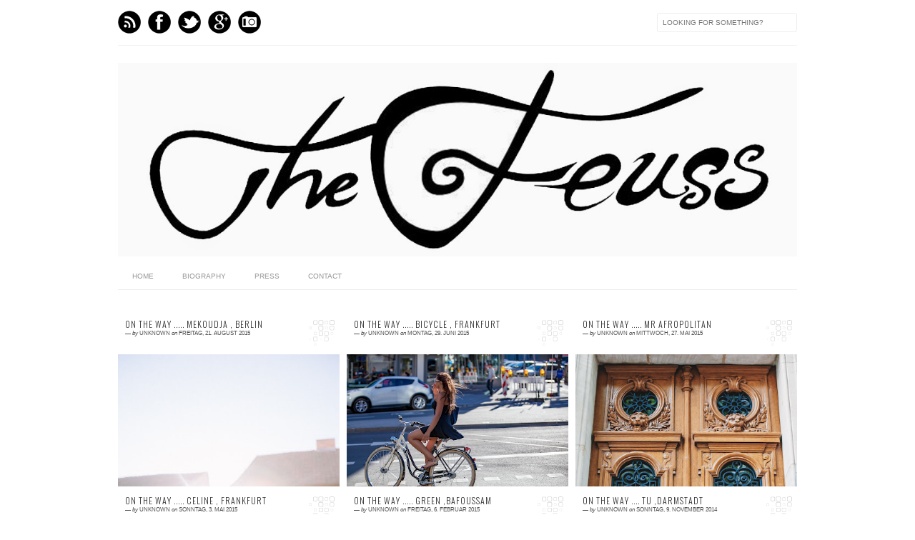

--- FILE ---
content_type: text/html; charset=UTF-8
request_url: http://thefeuss.blogspot.com/
body_size: 20610
content:
<!DOCTYPE html>
<html dir='ltr' xmlns='http://www.w3.org/1999/xhtml' xmlns:b='http://www.google.com/2005/gml/b' xmlns:data='http://www.google.com/2005/gml/data' xmlns:expr='http://www.google.com/2005/gml/expr' xmlns:fb='http://www.facebook.com/2008/fbml'>
<head>
<link href='https://www.blogger.com/static/v1/widgets/2944754296-widget_css_bundle.css' rel='stylesheet' type='text/css'/>
<meta content='text/html; charset=UTF-8' http-equiv='Content-Type'/>
<meta content='blogger' name='generator'/>
<link href='http://thefeuss.blogspot.com/favicon.ico' rel='icon' type='image/x-icon'/>
<link href='http://thefeuss.blogspot.com/' rel='canonical'/>
<link rel="alternate" type="application/atom+xml" title="TheFeuss - Atom" href="http://thefeuss.blogspot.com/feeds/posts/default" />
<link rel="alternate" type="application/rss+xml" title="TheFeuss - RSS" href="http://thefeuss.blogspot.com/feeds/posts/default?alt=rss" />
<link rel="service.post" type="application/atom+xml" title="TheFeuss - Atom" href="https://www.blogger.com/feeds/3423163103041321308/posts/default" />
<link rel="me" href="https://www.blogger.com/profile/17391635638496237292" />
<!--Can't find substitution for tag [blog.ieCssRetrofitLinks]-->
<meta content='http://thefeuss.blogspot.com/' property='og:url'/>
<meta content='TheFeuss' property='og:title'/>
<meta content='StreetStyle' property='og:description'/>
<title>
TheFeuss
</title>
<link href='http://fonts.googleapis.com/css?family=Oswald:300,400' rel='stylesheet' type='text/css'/>
<link href='http://fonts.googleapis.com/css?family=Yanone+Kaffeesatz:300' rel='stylesheet' type='text/css'/>
<style type='text/css'>@font-face{font-family:'Josefin Slab';font-style:normal;font-weight:300;font-display:swap;src:url(//fonts.gstatic.com/s/josefinslab/v29/lW-5wjwOK3Ps5GSJlNNkMalnqg6vBMjoPg.woff2)format('woff2');unicode-range:U+0000-00FF,U+0131,U+0152-0153,U+02BB-02BC,U+02C6,U+02DA,U+02DC,U+0304,U+0308,U+0329,U+2000-206F,U+20AC,U+2122,U+2191,U+2193,U+2212,U+2215,U+FEFF,U+FFFD;}@font-face{font-family:'Josefin Slab';font-style:normal;font-weight:400;font-display:swap;src:url(//fonts.gstatic.com/s/josefinslab/v29/lW-5wjwOK3Ps5GSJlNNkMalnqg6vBMjoPg.woff2)format('woff2');unicode-range:U+0000-00FF,U+0131,U+0152-0153,U+02BB-02BC,U+02C6,U+02DA,U+02DC,U+0304,U+0308,U+0329,U+2000-206F,U+20AC,U+2122,U+2191,U+2193,U+2212,U+2215,U+FEFF,U+FFFD;}</style>
<style id='page-skin-1' type='text/css'><!--
/*-----------------------------------------------
Blogger Template Style
Name:     Galauness
Date:     11 August 2012
Designer: Iksandi Lojaya
URL:      iksandilojaya.com
----------------------------------------------- */
/* Variable definitions
====================
<Variable name="bgcolor" description="Page Background Color"
type="color" default="#fff">
<Variable name="textcolor" description="Text Color"
type="color" default="#666">
<Variable name="linkcolor" description="Link Color"
type="color" default="#999">
<Variable name="linkhovercolor" description="Link Hover Color"
type="color" default="#333">
<Variable name="pagetitlecolor" description="Blog Title Color"
type="color" default="#000">
<Variable name="descriptioncolor" description="Blog Description Color"
type="color" default="#777">
<Variable name="titlecolor" description="Post Title Color"
type="color" default="#333">
<Variable name="bordercolor" description="Border Color"
type="color" default="#ccc">
<Variable name="sidebarcolor" description="Sidebar Title Color"
type="color" default="#777">
<Variable name="sidebartextcolor" description="Sidebar Text Color"
type="color" default="#666">
<Variable name="visitedlinkcolor" description="Visited Link Color"
type="color" default="#888">
<Variable name="pagelinkcolor" description="Page Link Color"
type="color" default="#333">
<Variable name="widgettitlefont" description="Widget Title Font"
type="font" default="normal normal 11px Arial, Georgia, Serif">
<Variable name="bodyfont" description="Text Font"
type="font" default="normal normal 11px Arial, Georgia, Serif">
<Variable name="headerfont" description="Sidebar Title Font"
type="font"
default="normal normal 11px 'Verdana',Trebuchet,Trebuchet MS,Arial,Sans-serif">
<Variable name="pagetitlefont" description="Blog Title Font"
type="font"
default="normal normal 60px Oswald, Georgia, Serif">
<Variable name="descriptionfont" description="Blog Description Font"
type="font"
default="normal normal 10px 'Arial', Verdana, Trebuchet, Trebuchet MS, Verdana, Sans-serif">
<Variable name="postfooterfont" description="Post Footer Font"
type="font"
default="normal normal 78% 'Trebuchet MS', Trebuchet, Arial, Verdana, Sans-serif">
<Variable name="pagenavifont" description="Page Navigation Font"
type="font"
default="normal normal 10px Verdana, Arial, Serif">
<Variable name="startSide" description="Side where text starts in blog language"
type="automatic" default="left">
<Variable name="endSide" description="Side where text ends in blog language"
type="automatic" default="right">
*/
/* =============================
Misc and Reset
============================= */
#navbar-iframe, .feed-links, .status-msg-wrap {
display:none;
}
#ArchiveList {
font: 300 15px Yanone Kaffeesatz;
}
.widget .Label {
font: 300 14px Yanone Kaffeesatz;
}
::selection {
background:#000000;
color:#fff
}
::-moz-selection {
background:#000000;
color:#fff
}
.follow-by-email-address {
margin-top:2px;
border-radius:3px;
box-shadow:none;
}
.flickr_badge_image {
float:left;
margin:0 5px 0 0;
}
.flickr_badge_image img {
height:70px;
width:70px;
}
.flickr_info {
margin:0 5px;
font:10px arial;
color:333;
}
body {
margin:0;
color:#333;
background:#ffffff;
text-align:center;
}
a:link {
color:#999999;
text-decoration:none;
}
a:visited {
color:#888888;
text-decoration:none;
}
a:hover {
color:#333333;
text-decoration:underline;
}
a img {
border-width:0;
}
/* =============================
Popular Posts Style
============================= */
.PopularPosts {
font-family: arial;
}
.PopularPosts .item-content {
border-bottom: 1px dotted #eee;
padding-bottom :10px;
}
.PopularPosts .item-snippet {
font: 11px Arial;
text-align: justify;
}
.PopularPosts .item-title {
font: 16px Yanone Kaffeesatz;
}
.PopularPosts .item-thumbnail img {
border: 1px solid #fbfbfb;
padding: 0;
}
/* =============================
LightBox
============================= */
#jquery-overlay {
position:absolute;
top:0;
left:0;
z-index:90;
width:100%;
height:500px;
}
#jquery-lightbox {
position:absolute;
top:0;
left:0;
width:100%;
z-index:100;
text-align:center;
line-height:0;
}
#jquery-lightbox a, #jquery-lightbox a:hover {
border:none;
}
#jquery-lightbox a img {
border:none;
}
#lightbox-container-image-box {
position:relative;
background-color:#fff;
width:250px;
height:250px;
margin:0 auto;
}
#lightbox-container-image {
padding:10px;
}
#lightbox-loading {
position:absolute;
top:40%;
left:0%;
height:25%;
width:100%;
text-align:center;
line-height:0;
}
#lightbox-nav{
position:absolute;
top:0;
left:0;
height:100%;
width:100%;
z-index:10;
}
#lightbox-container-image-box > #lightbox-nav {
left:0;
}
#lightbox-nav a {
outline:none;
}
#lightbox-nav-btnPrev, #lightbox-nav-btnNext {
width:49%;
height:100%;
zoom:1;
display:block;
}
#lightbox-nav-btnPrev {
left:0;
float:left;
}
#lightbox-nav-btnNext {
right:0;
float:right;
}
#lightbox-container-image-data-box {
font:10px Verdana,Helvetica,sans-serif;
background-color:#fff;
margin:0 auto;
line-height:1.4em;
overflow:auto;
width:100%;
padding:0 10px 0;
}
#lightbox-container-image-data {
padding:0 10px;
color:#666;
}
#lightbox-container-image-data #lightbox-image-details {
width:70%;
float:left;
text-align:left;
}
#lightbox-image-details-caption {
font-weight:bold;
}
#lightbox-image-details-currentNumber {
display:block;
clear:left;
padding-bottom:1.0em;
}
#lightbox-secNav-btnClose {
width:66px;
float:right;
padding-bottom:0.7em;
}
/* =============================
Social Links
============================= */
#interwebz-wrapper {
display:inline-block;
width:950px;
border-bottom:1px solid #f2f2f2;
border-top:none;
padding:5px 0;
}
.interwebz {
list-style:none;
margin:0;
padding:10px 0;
width:auto;
overflow:hidden;
float:left;
}
.interwebz li {
float:left;
margin-right:10px;
border:none;
}
.interwebz li:last-child{margin:0}
/* Flickr */
.icon-flickr a, .icon-instagram a, .icon-facebook a, .icon-gplus a, .icon-lastfm a, .icon-feed a, .icon-skype a, .icon-twitter a, .icon-youtube a {
float:left;
background:url(https://blogger.googleusercontent.com/img/b/R29vZ2xl/AVvXsEiZ_kP9A4mD_Q8J8VADAvTQ_T8dNypI7vXlk_LwEEwAoEM6QbgMFUTW8yK5bqSJUh_76b4f9PqM_EJVP4KC18FkvtbbAL77rbmJaaxSSdAjsitfNhxRp1r_daTUKX7xSVUkjByNhUS7Ph4/s0/social-media.png) no-repeat left bottom;
text-indent:-9999px;
width:32px;
height:32px;
-o-transition: all 0.3s;
-moz-transition: all 0.3s;
-webkit-transition: all 0.3s;
}
.icon-flickr a:hover, .icon-instagram a:hover, .icon-facebook a:hover, .icon-gplus a:hover, .icon-lastfm a:hover, .icon-feed a:hover, .icon-skype a:hover, .icon-twitter a:hover, .icon-youtube a:hover {
background:url(https://blogger.googleusercontent.com/img/b/R29vZ2xl/AVvXsEiZ_kP9A4mD_Q8J8VADAvTQ_T8dNypI7vXlk_LwEEwAoEM6QbgMFUTW8yK5bqSJUh_76b4f9PqM_EJVP4KC18FkvtbbAL77rbmJaaxSSdAjsitfNhxRp1r_daTUKX7xSVUkjByNhUS7Ph4/s0/social-media.png) no-repeat left top;
-o-transition: all 0.3s;
-moz-transition: all 0.3s;
-webkit-transition: all 0.3s;
}
/* Instagram */
.icon-instagram, .icon-instagram a {
background-position:-32px bottom;
}
.icon-instagram:hover, .icon-instagram a:hover {
background-position:-32px top;
}
/* Facebook */
.icon-facebook, .icon-facebook a {
background-position:-64px bottom;
}
.icon-facebook:hover, .icon-facebook a:hover {
background-position:-64px top;
}
/* Google+ */
.icon-gplus, .icon-gplus a {
background-position:-96px bottom;
}
.icon-gplus:hover, .icon-gplus a:hover {
background-position:-96px top;
}
/* Last.fm */
.icon-lastfm, .icon-lastfm a {
background-position:-128px bottom;
}
.icon-lastfm:hover, .icon-lastfm a:hover {
background-position:-128px top;
}
/* RSS Feed */
.icon-feed, .icon-feed a {
background-position:-160px bottom;
}
.icon-feed:hover, .icon-feed a:hover {
background-position:-160px top;
}
/* Skype */
.icon-skype, .icon-skype a {
background-position:-192px bottom;
}
.icon-skype:hover, .icon-skype a:hover {
background-position:-192px top;
}
/* Twitter */
.icon-twitter, .icon-twitter a {
background-position:-224px bottom;
}
.icon-twitter:hover, .icon-twitter a:hover {
background-position:-224px top;
}
/* Youtube */
.icon-youtube, .icon-youtube a {
background-position:-256px bottom;
}
.icon-youtube:hover, .icon-youtube a:hover {
background-position:-256px top;
}
/* =============================
Search Box
============================= */
#srcnt {
float:right;
margin:0;
padding:13px 0;
width:auto;
overflow:hidden;
}
#search input[type="text"] {
border: 1px solid #eee;
border-radius:3px;
color: #777;
width: 180px;
padding: 7px;
font:normal 10px Verdana, Arial;
text-transform:uppercase;
-webkit-transition: all 0.5s ease 0s;
-moz-transition: all 0.5s ease 0s;
-o-transition: all 0.5s ease 0s;
transition: all 0.5s ease 0s;
}
#search input[type="text"]:focus {
width: 220px;
}
/* =============================
Header
============================= */
#header-wrapper{
width:950px;
margin:20px auto 0;
}
#header-inner {
background-position: center;
margin:0 auto;
width:950px;
}
#header {
margin:0;
text-align: center;
color:#000000;
width:950px;
}
#header h1 {
margin:5px 5px 0;
padding:15px 20px 0;
line-height:1.2em;
text-transform:uppercase;
letter-spacing:.2em;
font: 300 60px Josefin Slab;
}
#header a {
color:#000000;
text-decoration:none;
}
#header a:hover {
color:#000000;
}
#header .description {
margin:0 5px 0;
padding:0 20px 15px;
max-width:950px;
letter-spacing:.2em;
line-height: 1.4em;
font: normal normal 10px Josefin Slab;
color: #777777;
text-transform: uppercase;
}
#header-inner img {
margin:0 auto;
max-width:950px;
height:auto;
}
#header img {
margin:0 auto;
max-width:950px;
height:auto;
}
/* =============================
Navigation
============================= */
*{
margin:0;
padding:0;
outline:0;
}
.nav {
width:950px;
height:auto;
border-bottom:1px solid #eee;
margin:10px auto 5px;
display:inline-block;
}
.menu {
width:auto;
list-style:none;
font:normal normal 10px Verdana, Arial;
text-align:center;
margin:0 auto;
}
.menu a {
float:left;
color:#999;
text-decoration:none;
text-transform:uppercase;
width:auto;
line-height:36px;
padding:0 20px;
}
.menu a:hover,li.menuhover a{
color:#111;
}
.menu li {
position:relative;
float:left;
width:auto;
}
.menu li:last-child {
background:none;
}
.menu ul{
display:none;
position:absolute;
top:36px;
left:0;
background:#fbfbfb;
display:none;
list-style:none;
}
.menu ul li{
float:none;
border-top:1px solid #e3e3e3;
border-right:1px solid #e3e3e3;
border-left:1px solid #e3e3e3;
width:auto;
background:none;
}
.menu ul li:last-child {
border-bottom:1px solid #e3e3e3
}
.menu ul li a{
float:none;
display:block;
background:none;
line-height:36px;
min-width:137px;
width:auto;
text-align:left;
padding-left:10px;
color:#444;
}
.menu ul li a:hover{
background:#fdfdfd;
color:#777;
}
/* =============================
Wrapper
============================= */
#total-wrapper {
margin: 0 auto;
padding 0 10px;
background:#fff;
width:1000px;
}
#outer-wrapper{
width:960px;
margin:10px auto 0;
padding:5px 20px 0;
text-align:left;
font:normal normal 12px Arial, Tahoma, Helvetica, FreeSans, sans-serif;
}
#main-wrapper {
width:680px;
float:right;
word-wrap:break-word;
overflow:hidden;
}
#sidebar-wrapper{
width:240px;
float:left;
word-wrap:break-word;
overflow:hidden;
}
/* =============================
Heading
============================= */
h2{
margin:1.5em 0 15px;
font:normal normal 11px Arial, Tahoma, Helvetica, FreeSans, sans-serif;
line-height: 1.4em;
padding-bottom:10px;
text-transform:uppercase;
letter-spacing:.2em;
color:#000;
}
.sidebar h2 {
padding:9px 3px 10px;
margin:0 0 15px;
letter-spacing:1px;
border-bottom:1px solid #eee;
font:300 18px Yanone Kaffeesatz;
background:url(https://blogger.googleusercontent.com/img/b/R29vZ2xl/AVvXsEg0UghSwG9AwwP2WFjst3p5fb6gXl1GwWevayD7S70s6LDWrCutwlaPiDL5hkEUTOz6sjGkY7FPb-GXXR1hn1iE3X_KvEqsqZpjYewZrxnCtB_hETPg1TkqeSgAMNnUgXdKH9Gm4mR2IpI/s0/h2-date-header.png)right bottom no-repeat #fff;
}
#blog-date-header {
font:normal 8px Verdana, Arial;
color:#555;
letter-spacing:0;
}
#blog-date-header i {
text-transform:none;
}
h2.date-header {
border-bottom:1px solid #eee;
color:#777;
}
/* =============================
Posts
============================= */
.post {
margin:.5em 0 1.5em;
border-bottom:1px solid #eee;
padding-bottom:1.5em;
font-family:Arial,Sans-serif,Verdana;
color:#444;
}
.post h3 {
margin:.25em 0 0;
padding:0 0 4px;
font-size:140%;
line-height:1.4em;
color:#333;
font-family:oswald;
}
.post h3 a, .post h3 a:visited, .post h3 strong {
display:block;
text-decoration:none;
color:#333;
font-weight:400;
}
.post h3 strong, .post h3 a:hover {
color:#000;
}
.post-body {
margin:0 0 1.75em;
line-height:170%;
font:12px arial;
}
.post-body blockquote {
line-height:1.3em;
}
.post-footer {
margin:.75em 0;
color:#777;
text-transform:uppercase;
letter-spacing:.1em;
font:normal normal 78% Arial, Tahoma, Helvetica, FreeSans, sans-serif;
line-height:1.4em;
}
.comment-link {
margin-startside:.6em;
}
.post img {
max-width:640px;
height:auto;
}
.post table. tr-caption-container {
padding-bottom:4px;
}
.tr-caption-container img {
border:none;
padding:0;
}
.post blockquote {
margin:1em 20px;
padding:2px 5px 2px 35px;
font-style:italic;
color:#777;
}
.post blockquote p {
margin:.75em 0;
}
/* =============================
Comment
============================= */
.comments .comments-content {
font:normal 11px Arial;
text-align:left;
line-height:1.4em;
margin-bottom:16px;
}
.comments .comments-content .user {
font-style:normal;
font-weight:normal;
text-transform:uppercase;
color:#000;
}
.comments .comments-content .datetime {
margin-left:10px;
}
.comment-replies{
background:#fbfbfd;
box-shadow:inset 0 0 0 1px #f2f2f2;
border-radius:3px;
}
.comments .comment .comment-actions a {
background:#999;
color:#fff;
padding:2px 5px;
margin-right:10px;
font:10px sans-serif;
border-radius:3px;
-moz-border-radius:3px;
-webkit-border-radius:3px;
transition:.2s linear;
-moz-transition:.2s linear;
-webkit-transition:.2s linear;
}
.comments .comment .comment-actions a:hover {
background:#000;
text-decoration:none;
transition:.2s linear;
-moz-transition:.2s linear;
-webkit-transition:.2s linear;
}
.comments .avatar-image-container {
border-radius:3px;
}
.comments .thread-toggle a {
color:#a58;
}
.comments .thread-toggle a:hover {
padding-left:10px;
color:#a47;
text-decoration:none;
}
.comments .thread-toggle a:hover, .comments .thread-toggle a {
transition:.2s linear;
-moz-transition:.2s linear;
-webkit-transition:.2s linear;
}
#comments h4 {
margin:1em 0;
line-height:1.4em;
letter-spacing:.2em;
color:#777777;
text-transform:uppercase;
font:normal 11px Arial;
}
#comments-block {
margin:1em 0 1.5em;
line-height:1.6em;
}
#comments-block .comment-author {
margin:.5em 0;
}
#comments-block .comment-body {
margin:.25em 0 0;
}
#comments-block .comment-footer {
margin:-.25em 0 2em;
line-height: 1.4em;
text-transform:uppercase;
letter-spacing:.1em;
}
#comments-block .comment-body p {
margin:0 0 .75em;
}
.deleted-comment {
font-style:italic;
color:gray;
}
/* =============================
Post Navigation
============================= */
#blog-pager-newer-link, #blog-pager-newer-link a {
background:url(https://blogger.googleusercontent.com/img/b/R29vZ2xl/AVvXsEh4mKqSnPdI0palYTBVHpGVIu-fUNBylcbPvmdIoC3IsQA2OV5tOfRx05ad6PNnoXShZ7pGfMWdrYwPRspAb3V_nDro59mJTobgjE52E8wJWpG8kLVHzJhkTfVkz57gzEp_ppvSRNInroc/s0/post-navi.png) no-repeat left top;
float:left;
width:26px;
height:26px;
text-indent:-9999px;
}
#blog-pager-older-link, #blog-pager-older-link a {
background:url(https://blogger.googleusercontent.com/img/b/R29vZ2xl/AVvXsEh4mKqSnPdI0palYTBVHpGVIu-fUNBylcbPvmdIoC3IsQA2OV5tOfRx05ad6PNnoXShZ7pGfMWdrYwPRspAb3V_nDro59mJTobgjE52E8wJWpG8kLVHzJhkTfVkz57gzEp_ppvSRNInroc/s0/post-navi.png) no-repeat right top;
float:right;
width:26px;
height:26px;
text-indent:-9999px;
}
#blog-pager {
text-align: center;
border-top:1px solid #eee;
margin: 10px 5px 0;
}
.home-link{}
/* =============================
Sidebar
============================= */
.sidebar {
color: #666666;
line-height: 1.5em;
margin:0 5px 0 10px;
}
.sidebar ul {
list-style:none;
padding:0;
margin:0;
}
.sidebar li {
line-height:1.5em;
}
.sidebar .widget {
margin:0 0 1.5em;
padding:0 0 1.5em;
}
.main .widget{
border-bottom:1px solid #ccc;
margin:0 0 1px;
padding:0 0 1.5em;
}
.main .Blog{
border-bottom-width:0;
}
/* =============================
Profile
============================= */
.profile-img {
float: left;
margin-top: 0;
margin-right: 5px;
margin-bottom: 5px;
margin-left: 0;
padding: 4px;
border: 1px solid #999999;
}
.profile-data {
margin:0;
text-transform:uppercase;
letter-spacing:.1em;
font: normal normal 78% Arial, Tahoma, Helvetica, FreeSans, sans-serif;
color: #777777;
font-weight: bold;
line-height: 1.6em;
}
.profile-datablock {
margin:.5em 0 .5em;
}
.profile-textblock {
margin: 0.5em 0;
line-height: 1.6em;
}
.profile-link {
font: normal normal 78% Arial, Tahoma, Helvetica, FreeSans, sans-serif;
text-transform: uppercase;
letter-spacing: .1em;
}
/* =============================
Twitter Widget
============================= */
#twitter_div ul {
list-style-type:none;
margin:0 10px 0 0;
padding:0;
}
#twitter_div ul li {
border:none;
background:url(https://blogger.googleusercontent.com/img/b/R29vZ2xl/AVvXsEgSk5Bi9GdmIGRj5lThCRoXKKousZj6ZNZF1CzWR9MvC4GRgUXDdPuagtLLz_FJ3eylQinq8Ve4PIZY1k5JRYy6kw9Gi3xxGiS9PC-57reztQcB9LVCjsfcBM067tFsFXs69LShjEJaQJU/s0/tweet-li.png) no-repeat left 5px;
padding:0 0 10px 25px;
font-family:arial;
font-size:11px;
color:#555;
}
#twitter_div ul li a {
color:#111;
font-style:italic;
}
/* =============================
Error Page
============================= */
#errorpage {
width:400px;
text-align:center;
margin:20px auto;
text-transform:uppercase;
}
#errorpage h1 {
font:300 60px Yanone Kaffeesatz;
}
#errorpage h3 {
font:300 20px Oswald;
color:#555;
}
#errorpage p {
font:9px Arial;
margin-top:5px;
border-top:1px dashed #ddd;
padding-top:10px;
color:#888;
}
#srcnt-errorpage {
margin:0;
padding:13px 0;
width:auto;
overflow:hidden;
}
#search-errorpage input[type="text"] {
border: 1px solid #ccc;
border-radius:3px;
color: #777;
width: 180px;
padding: 7px;
font:normal 10px Verdana, Arial;
text-transform:uppercase;
}
#search-errorpage input[type="text"]:focus {
border: 1px solid #777;
}
/* =============================
Posts Thumbnail and Description
============================= */
.snips-image{
width:310px;
height:185px;
position:relative;
line-height:1.6em;
margin:0;
overflow:hidden;
}
.snips-image img{
top:0;
left:0;
border:0;
position:absolute;
min-height:185px;
max-width:310px;
}
.snips-image a{
display:block;
position:relative;
overflow:hidden;
height:185px;
width:310px;
color:#555;
}
.snips-image a:hover{
text-decoration:none;
}
.summary{
padding:10px 0;
margin:0 50px;
font:10px Arial, sans-serif;
border-bottom:1px solid #eee;
border-top:1px solid #eee;
color:#666;
}
.snips-header{
margin:25px 50px 10px;
font:300 12px oswald;
text-decoration:underlined;
}
/* =============================
Middle and Footer
============================= */
#middle-wrapper {
width:950px;
margin:0 auto;
padding-top:20px;
border-top:1px solid #eee;
}
#middle-columns {
font:normal 11px arial;
width:950px;
margin:0 auto 20px;
text-align:left;
padding:0 0 20px;
}
#middle-columns h2 {
margin:1.5em 0 15px;
font:normal normal 11px Arial, Tahoma, Helvetica, FreeSans, sans-serif;
border-bottom:1px solid #eee;
line-height: 1.4em;
padding: 0 0 10px;
text-transform:uppercase;
letter-spacing:.2em;
color:#555;
}
.column1 {
width:300px;
float:left;
margin:3px 25px 3px 0;
text-align:left;
}
.column2 {
width:300px;
float:left;
margin:3px 0;
text-align:left;
}
.column3 {
width:300px;
float:left;
margin:3px 0 3px 25px;
text-align:left;
}
#col1, #col2, #col3 {
text-align:justify;
color:#555;
line-height:17.5px;
}
#col1 a, #col2 a, #col3 a {
color:##999999;
}
/* =============================
Footer Links and Credits
============================= */
#footer-links-wrap {
padding:20px 0 20px;
width:950px;
margin:5px auto 0;
border-top:1px solid #eee;
background:url(https://blogger.googleusercontent.com/img/b/R29vZ2xl/AVvXsEhpdCmOXAsqGmGaLylHadKBu6XW94qAFbHBNu5Y0f-bQT9U8b2UvNkQO5c0jqAAQ5cRt1Bf_8LuSoeqzORKpFX4H4y70ztDnY5hDuKi0weIDfQE31PMSZkum5Ir8o2GyhgArhASfIoa-W4/s0/bottom-left.png) no-repeat left center ,url(https://blogger.googleusercontent.com/img/b/R29vZ2xl/AVvXsEj3y8YiEdAESyw6Uoq_e0dJL-gOJbvhMfkgagYce4IfCKbIDrBzQJiS3JHCJIVZv_t3K5Q5DusU_sJJnCkBJ_JT2Xj8RDUjfzaDudC3ZdsHDy5cQMUMkcJvgnnsqbaOf8pr30Q3LeCMkO0/s0/bottom-right.png) no-repeat right center;
}
#footer-links a {
color:#333;
font-style:normal;
}
#footer-links {
color:#000;
width:950px;
margin:0 auto;
clear:both;
font:italic 11px arial;
text-align:center;
}
#credits {
line-height:20px;
}

--></style>
<script type='text/javascript'>
//<![CDATA[
var dropd={};function T$(i){return document.getElementById(i)}function T$$(e,p){return p.getElementsByTagName(e)}dropd.dropdown=function(){var p={fade:1,slide:1,active:0,timeout:200},init=function(n,o){for(s in o){p[s]=o[s]}p.n=n;this.build()};init.prototype.build=function(){this.h=[];this.c=[];this.z=1000;var s=T$$('ul',T$(p.id)),l=s.length,i=0;p.speed=p.speed?p.speed*.1:.5;for(i;i<l;i++){var h=s[i].parentNode;this.h[i]=h;this.c[i]=s[i];h.onmouseover=new Function(p.n+'.show('+i+',1)');h.onmouseout=new Function(p.n+'.show('+i+')')}};init.prototype.show=function(x,d){var c=this.c[x],h=this.h[x];clearInterval(c.t);clearInterval(c.i);c.style.overflow='hidden';if(d){if(p.active&&h.className.indexOf(p.active)==-1){h.className+=' '+p.active}if(p.fade||p.slide){c.style.display='block';if(!c.m){if(p.slide){c.style.visibility='hidden';c.m=c.offsetHeight;c.style.height='0';c.style.visibility=''}else{c.m=100;c.style.opacity=0;c.style.filter='alpha(opacity=0)'}c.v=0}if(p.slide){if(c.m==c.v){c.style.overflow='visible'}else{c.style.zIndex=this.z;this.z++;c.i=setInterval(function(){slide(c,c.m,1)},20)}}else{c.style.zIndex=this.z;this.z++;c.i=setInterval(function(){slide(c,c.m,1)},20)}}else{c.style.zIndex=this.z;c.style.display='block'}}else{c.t=setTimeout(function(){hide(c,p.fade||p.slide?1:0,h,p.active)},p.timeout)}};function hide(c,t,h,s){if(s){h.className=h.className.replace(s,'')}if(t){c.i=setInterval(function(){slide(c,0,-1)},20)}else{c.style.display='none'}}function slide(c,t,d){if(c.v==t){clearInterval(c.i);c.i=0;if(d==1){if(p.fade){c.style.filter='';c.style.opacity=1}c.style.overflow='visible'}}else{c.v=(t-Math.floor(Math.abs(t-c.v)*p.speed)*d);if(p.slide){c.style.height=c.v+'px'}if(p.fade){var o=c.v/c.m;c.style.opacity=o;c.style.filter='alpha(opacity='+(o*100)+')'}}}return{init:init}}();
//]]>
</script>
<script src='http://ajax.googleapis.com/ajax/libs/jquery/1.6.3/jquery.min.js' type='text/javascript'></script>
<script type='text/javascript'>
//<![CDATA[
(function(a){a.fn.lightBox=function(p){p=jQuery.extend({overlayBgColor:"#000",overlayOpacity:0.8,fixedNavigation:false,imageLoading:"https://blogger.googleusercontent.com/img/b/R29vZ2xl/AVvXsEgaBg4gYZ7dz1NXw7Uw233-JAehW_XyNQletdtzJgYnoiKhZbAmGko92ekIryXQo75_yEL3o_fRlU3P-dW6lYSRRYOsgxiCSImx7KakAKnOdEj_KAGACeGsrap1SREF3vkszxaU9alDBgc/s0/preload.gif",imageBtnPrev:"https://blogger.googleusercontent.com/img/b/R29vZ2xl/AVvXsEimg7cEyzpetWn96piGxnpAw_SB2wqxgzWKz4iQ1GX00_H_ZXWFshEMMXc408BOXjPzEONGXI_0WW5tg2xldetoOy3CbLA7dYF2GtSW-A0OaJhaIAgyNYYyjwhz-SYKg_VlRQ6Y9bSY74w/s0/lb-prev.gif",imageBtnNext:"https://blogger.googleusercontent.com/img/b/R29vZ2xl/AVvXsEik94WaU-qC2r8qEfrhpI-_FFwnynZrXBQlAyAHhthPmbrcTAK_WzzQwBE_KXgZ_sFhgeOTYfH_-QRWBiA1bvFwY_p6qMXlFr1XADenOdSLwlX9ns8xd_PL_LpJvo3VABViTLF2clEGC7c/s0/lb-next.gif",imageBtnClose:"https://blogger.googleusercontent.com/img/b/R29vZ2xl/AVvXsEidkqFWfb4MR5jOJixxIixhCbz7DF4pn-HOwe7baQK8y1V4e3gQg0GX7pDm5b55SCfxwX1lQDpDuT9X4wLvDaSn5EjkO8M7vHtN8QXRZc6-ksnalcSTXrHjuz7BNFTsbit8JLzb_vWDkVw/s0/lb-close.gif",imageBlank:"https://blogger.googleusercontent.com/img/b/R29vZ2xl/AVvXsEi9BUpePo-NN20HcBZiz8Pd-Eb_X-QbhS2qQV4OJg8l8dWUd8couAmOU4IB9R2zEhy3TmARx7uXe75i0xB9kq_yfy1rN8RQQyXNAx0ziQfN1PrypApmJDwAp5ZzOwsvlFaABFsmNV9DTjA/s0/lb-blank.gif",containerBorderSize:10,containerResizeSpeed:400,txtImage:"Image",txtOf:"of",keyToClose:"c",keyToPrev:"p",keyToNext:"n",imageArray:[],activeImage:0},p);var i=this;function r(){o(this,i);return false}function o(v,u){a("embed, object, select").css({visibility:"hidden"});c();p.imageArray.length=0;p.activeImage=0;if(u.length==1){p.imageArray.push(new Array(v.getAttribute("href"),v.getAttribute("title")))}else{for(var t=0;t<u.length;t++){p.imageArray.push(new Array(u[t].getAttribute("href"),u[t].getAttribute("title")))}}while(p.imageArray[p.activeImage][0]!=v.getAttribute("href")){p.activeImage++}l()}function c(){a("body").append('<div id="jquery-overlay"></div><div id="jquery-lightbox"><div id="lightbox-container-image-box"><div id="lightbox-container-image"><img id="lightbox-image"><div style="" id="lightbox-nav"><a href="#" id="lightbox-nav-btnPrev"></a><a href="#" id="lightbox-nav-btnNext"></a></div><div id="lightbox-loading"><a href="#" id="lightbox-loading-link"><img src="'+p.imageLoading+'"></a></div></div></div><div id="lightbox-container-image-data-box"><div id="lightbox-container-image-data"><div id="lightbox-image-details"><span id="lightbox-image-details-caption"></span><span id="lightbox-image-details-currentNumber"></span></div><div id="lightbox-secNav"><a href="#" id="lightbox-secNav-btnClose"><img src="'+p.imageBtnClose+'"></a></div></div></div></div>');var t=f();a("#jquery-overlay").css({backgroundColor:p.overlayBgColor,opacity:p.overlayOpacity,width:t[0],height:t[1]}).fadeIn();var u=h();a("#jquery-lightbox").css({top:u[1]+(t[3]/10),left:u[0]}).show();a("#jquery-overlay,#jquery-lightbox").click(function(){b()});a("#lightbox-loading-link,#lightbox-secNav-btnClose").click(function(){b();return false});a(window).resize(function(){var v=f();a("#jquery-overlay").css({width:v[0],height:v[1]});var w=h();a("#jquery-lightbox").css({top:w[1]+(v[3]/10),left:w[0]})})}function l(){a("#lightbox-loading").show();if(p.fixedNavigation){a("#lightbox-image,#lightbox-container-image-data-box,#lightbox-image-details-currentNumber").hide()}else{a("#lightbox-image,#lightbox-nav,#lightbox-nav-btnPrev,#lightbox-nav-btnNext,#lightbox-container-image-data-box,#lightbox-image-details-currentNumber").hide()}var t=new Image();t.onload=function(){a("#lightbox-image").attr("src",p.imageArray[p.activeImage][0]);j(t.width,t.height);t.onload=function(){}};t.src=p.imageArray[p.activeImage][0]}function j(w,z){var t=a("#lightbox-container-image-box").width();var y=a("#lightbox-container-image-box").height();var x=(w+(p.containerBorderSize*2));var v=(z+(p.containerBorderSize*2));var u=t-x;var A=y-v;a("#lightbox-container-image-box").animate({width:x,height:v},p.containerResizeSpeed,function(){g()});if((u==0)&&(A==0)){if(a.browser.msie){n(250)}else{n(100)}}a("#lightbox-container-image-data-box").css({width:w});a("#lightbox-nav-btnPrev,#lightbox-nav-btnNext").css({height:z+(p.containerBorderSize*2)})}function g(){a("#lightbox-loading").hide();a("#lightbox-image").fadeIn(function(){k();s()});q()}function k(){a("#lightbox-container-image-data-box").slideDown("fast");a("#lightbox-image-details-caption").hide();if(p.imageArray[p.activeImage][1]){a("#lightbox-image-details-caption").html(p.imageArray[p.activeImage][1]).show()}if(p.imageArray.length>1){a("#lightbox-image-details-currentNumber").html(p.txtImage+" "+(p.activeImage+1)+" "+p.txtOf+" "+p.imageArray.length).show()}}function s(){a("#lightbox-nav").show();a("#lightbox-nav-btnPrev,#lightbox-nav-btnNext").css({background:"transparent url("+p.imageBlank+") no-repeat"});if(p.activeImage!=0){if(p.fixedNavigation){a("#lightbox-nav-btnPrev").css({background:"url("+p.imageBtnPrev+") left 15% no-repeat"}).unbind().bind("click",function(){p.activeImage=p.activeImage-1;l();return false})}else{a("#lightbox-nav-btnPrev").unbind().hover(function(){a(this).css({background:"url("+p.imageBtnPrev+") left 15% no-repeat"})},function(){a(this).css({background:"transparent url("+p.imageBlank+") no-repeat"})}).show().bind("click",function(){p.activeImage=p.activeImage-1;l();return false})}}if(p.activeImage!=(p.imageArray.length-1)){if(p.fixedNavigation){a("#lightbox-nav-btnNext").css({background:"url("+p.imageBtnNext+") right 15% no-repeat"}).unbind().bind("click",function(){p.activeImage=p.activeImage+1;l();return false})}else{a("#lightbox-nav-btnNext").unbind().hover(function(){a(this).css({background:"url("+p.imageBtnNext+") right 15% no-repeat"})},function(){a(this).css({background:"transparent url("+p.imageBlank+") no-repeat"})}).show().bind("click",function(){p.activeImage=p.activeImage+1;l();return false})}}m()}function m(){a(document).keydown(function(t){d(t)})}function e(){a(document).unbind()}function d(t){if(t==null){keycode=event.keyCode;escapeKey=27}else{keycode=t.keyCode;escapeKey=t.DOM_VK_ESCAPE}key=String.fromCharCode(keycode).toLowerCase();if((key==p.keyToClose)||(key=="x")||(keycode==escapeKey)){b()}if((key==p.keyToPrev)||(keycode==37)){if(p.activeImage!=0){p.activeImage=p.activeImage-1;l();e()}}if((key==p.keyToNext)||(keycode==39)){if(p.activeImage!=(p.imageArray.length-1)){p.activeImage=p.activeImage+1;l();e()}}}function q(){if((p.imageArray.length-1)>p.activeImage){objNext=new Image();objNext.src=p.imageArray[p.activeImage+1][0]}if(p.activeImage>0){objPrev=new Image();objPrev.src=p.imageArray[p.activeImage-1][0]}}function b(){a("#jquery-lightbox").remove();a("#jquery-overlay").fadeOut(function(){a("#jquery-overlay").remove()});a("embed, object, select").css({visibility:"visible"})}function f(){var v,t;if(window.innerHeight&&window.scrollMaxY){v=window.innerWidth+window.scrollMaxX;t=window.innerHeight+window.scrollMaxY}else{if(document.body.scrollHeight>document.body.offsetHeight){v=document.body.scrollWidth;t=document.body.scrollHeight}else{v=document.body.offsetWidth;t=document.body.offsetHeight}}var u,w;if(self.innerHeight){if(document.documentElement.clientWidth){u=document.documentElement.clientWidth}else{u=self.innerWidth}w=self.innerHeight}else{if(document.documentElement&&document.documentElement.clientHeight){u=document.documentElement.clientWidth;w=document.documentElement.clientHeight}else{if(document.body){u=document.body.clientWidth;w=document.body.clientHeight}}}if(t<w){pageHeight=w}else{pageHeight=t}if(v<u){pageWidth=v}else{pageWidth=u}arrayPageSize=new Array(pageWidth,pageHeight,u,w);return arrayPageSize}function h(){var u,t;if(self.pageYOffset){t=self.pageYOffset;u=self.pageXOffset}else{if(document.documentElement&&document.documentElement.scrollTop){t=document.documentElement.scrollTop;u=document.documentElement.scrollLeft}else{if(document.body){t=document.body.scrollTop;u=document.body.scrollLeft}}}arrayPageScroll=new Array(u,t);return arrayPageScroll}function n(v){var u=new Date();t=null;do{var t=new Date()}while(t-u<v)}return this.unbind("click").click(r)}})(jQuery);
$(document).ready(function(){
$('a[href$=jpg]:has(img)').lightBox();
$('a[href$=jpeg]:has(img)').lightBox();
$('a[href$=png]:has(img)').lightBox();
$('a[href$=gif]:has(img)').lightBox();
$('a[href$=bmp]:has(img)').lightBox();
});
//]]>
</script>
<script type='text/javascript'>
$(function() {$('.snips-image').hover(function(){$(this).find('img').animate({top:'220px'},{queue:false,duration:200});}, function(){$(this).find('img').animate({top:'0px'},{queue:false,duration:200});});})
</script>
<script>
$(document).ready(function(){$('#back-top a').click(function () {
$('body,html').animate({scrollTop: 0}, 800);return false;});});
</script>
<style>
#main-wrapper {
  width:960px;
}
.post {
  width:310px;
  height:236px;
  float:left;
  padding:0;
  margin:5px;
  border-bottom:none;
  border-top:1px solid #fff;
  background:#fff;
}
.post-body {
  margin:0 0 .75em;
  line-height:1.6em;
  font:11px Arial;
  text-align:justify;
  background:url(https://blogger.googleusercontent.com/img/b/R29vZ2xl/AVvXsEgEjPoLQCoQu6VjUxN4mjIZkqDswPIRvxjUjYDZtUVU-PeNlI9942lNeIKMbudSbVk6LGbMDtNrzdCbqorou4ypN4_kLf0Imm8KLn529ywVnaMm7UJPJyfmCGa08OHVAUDSApOvcKPOPA8/s0/post-bg.png) bottom center no-repeat #ffffff;
}
.post h3:hover {
  margin-left:10px;
  transition:.3s linear;
  -o-transition:.3s linear;
  -moz-transition:.3s linear;
  -webkit-transition:.3s linear;
}
.post h3 {
  font:Oswald;
  font-size:100%;
  margin:0;
  height:40px;
  padding:10px;
  background:url(https://blogger.googleusercontent.com/img/b/R29vZ2xl/AVvXsEg0UghSwG9AwwP2WFjst3p5fb6gXl1GwWevayD7S70s6LDWrCutwlaPiDL5hkEUTOz6sjGkY7FPb-GXXR1hn1iE3X_KvEqsqZpjYewZrxnCtB_hETPg1TkqeSgAMNnUgXdKH9Gm4mR2IpI/s0/h2-date-header.png)right center no-repeat #fff;
  text-transform:uppercase;
  letter-spacing:1px;
  transition:.3s linear;
  -o-transition:.3s linear;
  -moz-transition:.3s linear;
  -webkit-transition:.3s linear;
}
.post h3 a, .post h3 a:visited, .post h3 strong {
  font-weight:300;
}
.post img {
  padding:0;
}
.post-footer-line-1, .post-footer-line-2, .post-footer-line-3, .post-footer, #sidebar-wrapper, h2.date-header, .sidebar, .date-post-top-wrapper {
  display:none;
}
</style>
<link href='https://www.blogger.com/dyn-css/authorization.css?targetBlogID=3423163103041321308&amp;zx=55affa59-c09c-4011-baea-e4eae9cdc12d' media='none' onload='if(media!=&#39;all&#39;)media=&#39;all&#39;' rel='stylesheet'/><noscript><link href='https://www.blogger.com/dyn-css/authorization.css?targetBlogID=3423163103041321308&amp;zx=55affa59-c09c-4011-baea-e4eae9cdc12d' rel='stylesheet'/></noscript>
<meta name='google-adsense-platform-account' content='ca-host-pub-1556223355139109'/>
<meta name='google-adsense-platform-domain' content='blogspot.com'/>

</head>
<body>
<div id='total-wrapper'>
<div id='interwebz-wrapper'>
<!-- Start - Social Links -->
<ul class='interwebz'>
<li class='icon-feed'>
<a href='http://thefeuss.blogspot.com/feeds/posts/default'>Feed</a>
</li>
<li class='icon-facebook'>
<a href='http://facebook.com/TheFeuss'>Facebook</a>
</li>
<li class='icon-twitter'>
<a href='http://twitter.com/thefeuss'>Twitter</a>
</li>
<li class='icon-gplus'>
<a href='https://plus.google.com/u/0/112315427966255661263'>GPlus</a>
</li>
<li class='icon-instagram'>
<a href='http://instagram.com/thefeuss'>Instagram</a>
</li>
</ul>
<!-- End - Social Links -->
<div id='srcnt'>
<form action='http://thefeuss.blogspot.com/search/' id='search' method='get'>
<input name='q' placeholder='looking for something?' size='40' type='text'/>
</form>
</div>
</div>
<div id='header-wrapper'>
<div class='header section' id='header'><div class='widget Header' data-version='1' id='Header1'>
<div id='header-inner'>
<a href='http://thefeuss.blogspot.com/' style='display: block'>
<img alt='TheFeuss' height='327px; ' id='Header1_headerimg' src='https://blogger.googleusercontent.com/img/b/R29vZ2xl/AVvXsEgm1i74Ec_rzk0dGzzfLzU50LkqeokqLlLO0Eyd0MPCXmOmbwd90B4ho3PR5RvoVwEKXMat8TgleKv8Kd1z2TVASEwrHWgzVIkmOz-T_M5l9q76HIzm7SSYvvMcJXPtYOHo3arNrtHYNJW8/s1600/logoklein.jpg' style='display: block' width='1146px; '/>
</a>
</div>
</div></div>
</div>
<!-- Start - Navigation Menu -->
<div class='nav'>
<ul class='menu' id='menu'>
<li><a href='http://thefeuss.blogspot.com/'>Home</a></li>
<li><a href='http://thefeuss.blogspot.com/p/about.html'>Biography</a></li>
<li><a href='http://thefeuss.blogspot.com/p/press.html'>Press</a></li>
<li><a href='http://thefeuss.blogspot.com/p/contact.html'>Contact</a></li>
</ul>
</div>
<!-- End - Navigation Menu -->
<script type='text/javascript'>
var dropdown=new dropd.dropdown.init("dropdown", {id:'menu', active:'menuhover'});
</script>
<div id='outer-wrapper'><div id='wrap2'>
<!-- skip links for text browsers -->
<span id='skiplinks' style='display:none;'>
<a href='#main'>skip to main </a> |
      <a href='#sidebar'>skip to sidebar</a>
</span>
<!-- Start - Error 404 Page -->
<!-- End - Error 404 Page -->
<div id='content-wrapper'>
<div id='main-wrapper'>
<div class='main section' id='main'><div class='widget Blog' data-version='1' id='Blog1'>
<div class='blog-posts hfeed'>
<!--Can't find substitution for tag [defaultAdStart]-->
<div class='date-outer'>
<div class='date-posts'>
<div class='post-outer'>
<div class='post hentry'>
<div id='post-header-top'>
<script type='text/javascript'>
var timestamp="Freitag, 21. August 2015";
if(timestamp!="") {
var timesplit=timestamp.split(",");
var date_dayname=timesplit[0];
var date_daymonyear=timesplit[1]};
</script>
<div class='date-post-top-wrapper'>
<div class='date-container'>
<span class='post-date-day-name'>
<script type='text/javascript'>document.write(date_dayname);</script>
</span>
<br/>
<span class='post-date-day-month-year'>
<script type='text/javascript'>document.write(date_daymonyear);</script>
</span>
</div>
</div>
<a name='1934006102072939151'></a>
<h3 class='post-title entry-title'>
<a href='http://thefeuss.blogspot.com/2015/08/on-way-mekoudja-berlin.html'>On The Way ..... Mekoudja , Berlin</a>
<script type='text/javascript'>var ssyby='Freitag, 21. August 2015';
</script><div id='blog-date-header'>&#8212; <i>by</i>
Unknown
<i>on</i>
<script type='text/javascript'>document.write(ssyby);</script>
</div>
</h3>
<div class='clear'></div>
</div>
<div class='post-header'>
<div class='post-header-line-1'></div>
</div>
<div class='post-body entry-content' id='post-body-1934006102072939151'>
<script type='text/javascript'>
//<![CDATA[
function snips_image_creator(image_url,post_title)
{
var image_size=400;
var show_default_thumbnail=true;
var default_thumbnail="http://4.bp.blogspot.com/-vtgiGl63BsY/UPSkA_2tpCI/AAAAAAAADrk/AOdTSXSrHDc/s000/default.png";
if(show_default_thumbnail == true && image_url == "") image_url= default_thumbnail;
image_tag='<img src="'+image_url.replace('/s72-c/','/w'+image_size+'/')+'" alt="'+post_title+'"/>';
if(image_url!="") return image_tag; else return "";
}
//]]>
</script>
<div class='snips-image'>
<a href='http://thefeuss.blogspot.com/2015/08/on-way-mekoudja-berlin.html'>
<script type='text/javascript'>
document.write(snips_image_creator("https://blogger.googleusercontent.com/img/b/R29vZ2xl/AVvXsEhxvz0SX4GLLTIdd8FAoWrm8bzUUuS-Jg-d_qhjsioXnAgLAuwo4Hc44FMs0dh35ylO5VJ0-w3Cd9oEPBQe_hC2N_Vqd91YdVfIl4HMdBs5rvRrJdLBFidyyztOwOodCCXiVp6qkDxjU2mB/s72-c/IMG_9528.jpg","On The Way ..... Mekoudja , Berlin"));
</script>
<div class='snips-header'>
0 comment
</div>
<div class='summary'>
     Steve Leo Mekoudja   
</div>
</a>
</div>
<div style='clear: both;'></div>
</div>
<div class='post-footer'>
<div class='post-footer-line post-footer-line-1'><span class='post-author vcard'>
Posted by
<span class='fn'>
<a href='https://www.blogger.com/profile/17391635638496237292' itemprop='author' rel='author' title='author profile'>
Unknown
</a>
</span>
</span>
<span class='post-timestamp'>
</span>
<span class='post-comment-link'>
<a class='comment-link' href='http://thefeuss.blogspot.com/2015/08/on-way-mekoudja-berlin.html#comment-form' onclick=''>0
comments</a>
</span>
<span class='post-icons'>
</span>
</div>
<div class='post-footer-line post-footer-line-2'><span class='post-labels'>
Labels:
<a href='http://thefeuss.blogspot.com/search/label/Africa%20Style?max-results=6' rel='tag'>Africa Style</a>,
<a href='http://thefeuss.blogspot.com/search/label/Afro?max-results=6' rel='tag'>Afro</a>,
<a href='http://thefeuss.blogspot.com/search/label/Artist?max-results=6' rel='tag'>Artist</a>,
<a href='http://thefeuss.blogspot.com/search/label/berlin?max-results=6' rel='tag'>berlin</a>,
<a href='http://thefeuss.blogspot.com/search/label/Blogger?max-results=6' rel='tag'>Blogger</a>,
<a href='http://thefeuss.blogspot.com/search/label/Cameroon?max-results=6' rel='tag'>Cameroon</a>,
<a href='http://thefeuss.blogspot.com/search/label/men?max-results=6' rel='tag'>men</a>
</span>
</div>
<div class='post-footer-line post-footer-line-3'><span class='post-location'>
</span>
</div>
<div class='post-share-buttons goog-inline-block'>
<a class='goog-inline-block share-button sb-email' href='https://www.blogger.com/share-post.g?blogID=3423163103041321308&postID=1934006102072939151&target=email' target='_blank' title='Diesen Post per E-Mail versenden'><span class='share-button-link-text'>Diesen Post per E-Mail versenden</span></a><a class='goog-inline-block share-button sb-blog' href='https://www.blogger.com/share-post.g?blogID=3423163103041321308&postID=1934006102072939151&target=blog' onclick='window.open(this.href, "_blank", "height=270,width=475"); return false;' target='_blank' title='BlogThis!'><span class='share-button-link-text'>BlogThis!</span></a><a class='goog-inline-block share-button sb-twitter' href='https://www.blogger.com/share-post.g?blogID=3423163103041321308&postID=1934006102072939151&target=twitter' target='_blank' title='Auf X teilen'><span class='share-button-link-text'>Auf X teilen</span></a><a class='goog-inline-block share-button sb-facebook' href='https://www.blogger.com/share-post.g?blogID=3423163103041321308&postID=1934006102072939151&target=facebook' onclick='window.open(this.href, "_blank", "height=430,width=640"); return false;' target='_blank' title='In Facebook freigeben'><span class='share-button-link-text'>In Facebook freigeben</span></a>
</div>
</div>
</div>
</div>
</div>
</div>
<div class='date-outer'>
<div class='date-posts'>
<div class='post-outer'>
<div class='post hentry'>
<div id='post-header-top'>
<script type='text/javascript'>
var timestamp="Montag, 29. Juni 2015";
if(timestamp!="") {
var timesplit=timestamp.split(",");
var date_dayname=timesplit[0];
var date_daymonyear=timesplit[1]};
</script>
<div class='date-post-top-wrapper'>
<div class='date-container'>
<span class='post-date-day-name'>
<script type='text/javascript'>document.write(date_dayname);</script>
</span>
<br/>
<span class='post-date-day-month-year'>
<script type='text/javascript'>document.write(date_daymonyear);</script>
</span>
</div>
</div>
<a name='8786481850601424316'></a>
<h3 class='post-title entry-title'>
<a href='http://thefeuss.blogspot.com/2015/06/on-way-bicycle-frankfurt.html'>On The Way ..... bicycle , Frankfurt</a>
<script type='text/javascript'>var ssyby='Montag, 29. Juni 2015';
</script><div id='blog-date-header'>&#8212; <i>by</i>
Unknown
<i>on</i>
<script type='text/javascript'>document.write(ssyby);</script>
</div>
</h3>
<div class='clear'></div>
</div>
<div class='post-header'>
<div class='post-header-line-1'></div>
</div>
<div class='post-body entry-content' id='post-body-8786481850601424316'>
<div class='snips-image'>
<a href='http://thefeuss.blogspot.com/2015/06/on-way-bicycle-frankfurt.html'>
<script type='text/javascript'>
document.write(snips_image_creator("https://blogger.googleusercontent.com/img/b/R29vZ2xl/AVvXsEhJlmTf3fcQFjQ4-v9F2PYNmfUI3WRaZXwPZvz2Ll0U5qtYziNHzfWgA3PAbJtilIuume7Ixu6VJ_3Cb9tyWyojzfcPbn9j6WvWbtCft5eSpohyphenhyphenSAzgVkRh6d2CX5H2QQz5Y12eUwIsNcc-/s72-c/IMG_8660.png","On The Way ..... bicycle , Frankfurt"));
</script>
<div class='snips-header'>
0 comment
</div>
<div class='summary'>
</div>
</a>
</div>
<div style='clear: both;'></div>
</div>
<div class='post-footer'>
<div class='post-footer-line post-footer-line-1'><span class='post-author vcard'>
Posted by
<span class='fn'>
<a href='https://www.blogger.com/profile/17391635638496237292' itemprop='author' rel='author' title='author profile'>
Unknown
</a>
</span>
</span>
<span class='post-timestamp'>
</span>
<span class='post-comment-link'>
<a class='comment-link' href='http://thefeuss.blogspot.com/2015/06/on-way-bicycle-frankfurt.html#comment-form' onclick=''>0
comments</a>
</span>
<span class='post-icons'>
</span>
</div>
<div class='post-footer-line post-footer-line-2'><span class='post-labels'>
Labels:
<a href='http://thefeuss.blogspot.com/search/label/bicycle?max-results=6' rel='tag'>bicycle</a>,
<a href='http://thefeuss.blogspot.com/search/label/Blogger?max-results=6' rel='tag'>Blogger</a>,
<a href='http://thefeuss.blogspot.com/search/label/Frankfurt?max-results=6' rel='tag'>Frankfurt</a>,
<a href='http://thefeuss.blogspot.com/search/label/Hair?max-results=6' rel='tag'>Hair</a>,
<a href='http://thefeuss.blogspot.com/search/label/Photographer?max-results=6' rel='tag'>Photographer</a>,
<a href='http://thefeuss.blogspot.com/search/label/smoking?max-results=6' rel='tag'>smoking</a>,
<a href='http://thefeuss.blogspot.com/search/label/women?max-results=6' rel='tag'>women</a>
</span>
</div>
<div class='post-footer-line post-footer-line-3'><span class='post-location'>
</span>
</div>
<div class='post-share-buttons goog-inline-block'>
<a class='goog-inline-block share-button sb-email' href='https://www.blogger.com/share-post.g?blogID=3423163103041321308&postID=8786481850601424316&target=email' target='_blank' title='Diesen Post per E-Mail versenden'><span class='share-button-link-text'>Diesen Post per E-Mail versenden</span></a><a class='goog-inline-block share-button sb-blog' href='https://www.blogger.com/share-post.g?blogID=3423163103041321308&postID=8786481850601424316&target=blog' onclick='window.open(this.href, "_blank", "height=270,width=475"); return false;' target='_blank' title='BlogThis!'><span class='share-button-link-text'>BlogThis!</span></a><a class='goog-inline-block share-button sb-twitter' href='https://www.blogger.com/share-post.g?blogID=3423163103041321308&postID=8786481850601424316&target=twitter' target='_blank' title='Auf X teilen'><span class='share-button-link-text'>Auf X teilen</span></a><a class='goog-inline-block share-button sb-facebook' href='https://www.blogger.com/share-post.g?blogID=3423163103041321308&postID=8786481850601424316&target=facebook' onclick='window.open(this.href, "_blank", "height=430,width=640"); return false;' target='_blank' title='In Facebook freigeben'><span class='share-button-link-text'>In Facebook freigeben</span></a>
</div>
</div>
</div>
</div>
</div>
</div>
<div class='date-outer'>
<div class='date-posts'>
<div class='post-outer'>
<div class='post hentry'>
<div id='post-header-top'>
<script type='text/javascript'>
var timestamp="Mittwoch, 27. Mai 2015";
if(timestamp!="") {
var timesplit=timestamp.split(",");
var date_dayname=timesplit[0];
var date_daymonyear=timesplit[1]};
</script>
<div class='date-post-top-wrapper'>
<div class='date-container'>
<span class='post-date-day-name'>
<script type='text/javascript'>document.write(date_dayname);</script>
</span>
<br/>
<span class='post-date-day-month-year'>
<script type='text/javascript'>document.write(date_daymonyear);</script>
</span>
</div>
</div>
<a name='1191587513933033473'></a>
<h3 class='post-title entry-title'>
<a href='http://thefeuss.blogspot.com/2015/05/on-way-mr-afropolitan.html'>On The Way ..... Mr Afropolitan</a>
<script type='text/javascript'>var ssyby='Mittwoch, 27. Mai 2015';
</script><div id='blog-date-header'>&#8212; <i>by</i>
Unknown
<i>on</i>
<script type='text/javascript'>document.write(ssyby);</script>
</div>
</h3>
<div class='clear'></div>
</div>
<div class='post-header'>
<div class='post-header-line-1'></div>
</div>
<div class='post-body entry-content' id='post-body-1191587513933033473'>
<div class='snips-image'>
<a href='http://thefeuss.blogspot.com/2015/05/on-way-mr-afropolitan.html'>
<script type='text/javascript'>
document.write(snips_image_creator("https://blogger.googleusercontent.com/img/b/R29vZ2xl/AVvXsEgrnQ_eBP-h_rtbO2AwhHGwfWqDh_vPQONtjBsB_LLltdLvwC2pcgpirE27A2FTsdvYGOoZTAhTuoFq-cqooETiyM0NJ3yK4KCfgBBFv-aLEZbASgrUFg373E-L4r4JE_Xs_OdoVwkyzJ-P/s72-c/IMG_6188-as-Smart-Object-1fbfanpage.png","On The Way ..... Mr Afropolitan"));
</script>
<div class='snips-header'>
0 comment
</div>
<div class='summary'>
          &#160; &#160; &#160; &#160; &#160; &#160; &#160; &#160; &#160; &#160; &#160; &#160; &#160; &#160; &#160; &#160; &#160; &#160; &#160; &#160; &#160; &#160; &#160; &#160; &#160; &#160; &#160; &#160; join &#160; &#160; &#160; &#160; Mr. Afropolitan &#160; &#160; &#160; &#160;on Facebook
</div>
</a>
</div>
<div style='clear: both;'></div>
</div>
<div class='post-footer'>
<div class='post-footer-line post-footer-line-1'><span class='post-author vcard'>
Posted by
<span class='fn'>
<a href='https://www.blogger.com/profile/17391635638496237292' itemprop='author' rel='author' title='author profile'>
Unknown
</a>
</span>
</span>
<span class='post-timestamp'>
</span>
<span class='post-comment-link'>
<a class='comment-link' href='http://thefeuss.blogspot.com/2015/05/on-way-mr-afropolitan.html#comment-form' onclick=''>0
comments</a>
</span>
<span class='post-icons'>
</span>
</div>
<div class='post-footer-line post-footer-line-2'><span class='post-labels'>
Labels:
<a href='http://thefeuss.blogspot.com/search/label/africa?max-results=6' rel='tag'>africa</a>,
<a href='http://thefeuss.blogspot.com/search/label/Artist?max-results=6' rel='tag'>Artist</a>,
<a href='http://thefeuss.blogspot.com/search/label/Black?max-results=6' rel='tag'>Black</a>,
<a href='http://thefeuss.blogspot.com/search/label/Blogger?max-results=6' rel='tag'>Blogger</a>,
<a href='http://thefeuss.blogspot.com/search/label/france?max-results=6' rel='tag'>france</a>,
<a href='http://thefeuss.blogspot.com/search/label/men?max-results=6' rel='tag'>men</a>,
<a href='http://thefeuss.blogspot.com/search/label/paris?max-results=6' rel='tag'>paris</a>,
<a href='http://thefeuss.blogspot.com/search/label/suits?max-results=6' rel='tag'>suits</a>,
<a href='http://thefeuss.blogspot.com/search/label/Travel?max-results=6' rel='tag'>Travel</a>
</span>
</div>
<div class='post-footer-line post-footer-line-3'><span class='post-location'>
</span>
</div>
<div class='post-share-buttons goog-inline-block'>
<a class='goog-inline-block share-button sb-email' href='https://www.blogger.com/share-post.g?blogID=3423163103041321308&postID=1191587513933033473&target=email' target='_blank' title='Diesen Post per E-Mail versenden'><span class='share-button-link-text'>Diesen Post per E-Mail versenden</span></a><a class='goog-inline-block share-button sb-blog' href='https://www.blogger.com/share-post.g?blogID=3423163103041321308&postID=1191587513933033473&target=blog' onclick='window.open(this.href, "_blank", "height=270,width=475"); return false;' target='_blank' title='BlogThis!'><span class='share-button-link-text'>BlogThis!</span></a><a class='goog-inline-block share-button sb-twitter' href='https://www.blogger.com/share-post.g?blogID=3423163103041321308&postID=1191587513933033473&target=twitter' target='_blank' title='Auf X teilen'><span class='share-button-link-text'>Auf X teilen</span></a><a class='goog-inline-block share-button sb-facebook' href='https://www.blogger.com/share-post.g?blogID=3423163103041321308&postID=1191587513933033473&target=facebook' onclick='window.open(this.href, "_blank", "height=430,width=640"); return false;' target='_blank' title='In Facebook freigeben'><span class='share-button-link-text'>In Facebook freigeben</span></a>
</div>
</div>
</div>
</div>
</div>
</div>
<div class='date-outer'>
<div class='date-posts'>
<div class='post-outer'>
<div class='post hentry'>
<div id='post-header-top'>
<script type='text/javascript'>
var timestamp="Sonntag, 3. Mai 2015";
if(timestamp!="") {
var timesplit=timestamp.split(",");
var date_dayname=timesplit[0];
var date_daymonyear=timesplit[1]};
</script>
<div class='date-post-top-wrapper'>
<div class='date-container'>
<span class='post-date-day-name'>
<script type='text/javascript'>document.write(date_dayname);</script>
</span>
<br/>
<span class='post-date-day-month-year'>
<script type='text/javascript'>document.write(date_daymonyear);</script>
</span>
</div>
</div>
<a name='7106289734503920345'></a>
<h3 class='post-title entry-title'>
<a href='http://thefeuss.blogspot.com/2015/05/on-way-celine-frankfurt.html'>On The Way ..... Celine , Frankfurt </a>
<script type='text/javascript'>var ssyby='Sonntag, 3. Mai 2015';
</script><div id='blog-date-header'>&#8212; <i>by</i>
Unknown
<i>on</i>
<script type='text/javascript'>document.write(ssyby);</script>
</div>
</h3>
<div class='clear'></div>
</div>
<div class='post-header'>
<div class='post-header-line-1'></div>
</div>
<div class='post-body entry-content' id='post-body-7106289734503920345'>
<div class='snips-image'>
<a href='http://thefeuss.blogspot.com/2015/05/on-way-celine-frankfurt.html'>
<script type='text/javascript'>
document.write(snips_image_creator("https://blogger.googleusercontent.com/img/b/R29vZ2xl/AVvXsEjwxLCVt4OWksJGzE2wDdWCFZCakha2Vz15PbPwuqxG052uiyIQV5VlbNw1t8jny49U_hM6qax5FN9MLxv1bTpJD2SlIOji-VK3K9tg9gEQEUeMxLNeb2CYwwWIFUHBMkFO-Tr1Y0hwDoOV/s72-c/CelinebyFeuss.png","On The Way ..... Celine , Frankfurt "));
</script>
<div class='snips-header'>
0 comment
</div>
<div class='summary'>
  Céline Victoria Fotso 
</div>
</a>
</div>
<div style='clear: both;'></div>
</div>
<div class='post-footer'>
<div class='post-footer-line post-footer-line-1'><span class='post-author vcard'>
Posted by
<span class='fn'>
<a href='https://www.blogger.com/profile/17391635638496237292' itemprop='author' rel='author' title='author profile'>
Unknown
</a>
</span>
</span>
<span class='post-timestamp'>
</span>
<span class='post-comment-link'>
<a class='comment-link' href='http://thefeuss.blogspot.com/2015/05/on-way-celine-frankfurt.html#comment-form' onclick=''>0
comments</a>
</span>
<span class='post-icons'>
</span>
</div>
<div class='post-footer-line post-footer-line-2'><span class='post-labels'>
Labels:
<a href='http://thefeuss.blogspot.com/search/label/africa?max-results=6' rel='tag'>africa</a>,
<a href='http://thefeuss.blogspot.com/search/label/Black?max-results=6' rel='tag'>Black</a>,
<a href='http://thefeuss.blogspot.com/search/label/Frankfurt?max-results=6' rel='tag'>Frankfurt</a>,
<a href='http://thefeuss.blogspot.com/search/label/mode?max-results=6' rel='tag'>mode</a>,
<a href='http://thefeuss.blogspot.com/search/label/Travel?max-results=6' rel='tag'>Travel</a>
</span>
</div>
<div class='post-footer-line post-footer-line-3'><span class='post-location'>
</span>
</div>
<div class='post-share-buttons goog-inline-block'>
<a class='goog-inline-block share-button sb-email' href='https://www.blogger.com/share-post.g?blogID=3423163103041321308&postID=7106289734503920345&target=email' target='_blank' title='Diesen Post per E-Mail versenden'><span class='share-button-link-text'>Diesen Post per E-Mail versenden</span></a><a class='goog-inline-block share-button sb-blog' href='https://www.blogger.com/share-post.g?blogID=3423163103041321308&postID=7106289734503920345&target=blog' onclick='window.open(this.href, "_blank", "height=270,width=475"); return false;' target='_blank' title='BlogThis!'><span class='share-button-link-text'>BlogThis!</span></a><a class='goog-inline-block share-button sb-twitter' href='https://www.blogger.com/share-post.g?blogID=3423163103041321308&postID=7106289734503920345&target=twitter' target='_blank' title='Auf X teilen'><span class='share-button-link-text'>Auf X teilen</span></a><a class='goog-inline-block share-button sb-facebook' href='https://www.blogger.com/share-post.g?blogID=3423163103041321308&postID=7106289734503920345&target=facebook' onclick='window.open(this.href, "_blank", "height=430,width=640"); return false;' target='_blank' title='In Facebook freigeben'><span class='share-button-link-text'>In Facebook freigeben</span></a>
</div>
</div>
</div>
</div>
</div>
</div>
<div class='date-outer'>
<div class='date-posts'>
<div class='post-outer'>
<div class='post hentry'>
<div id='post-header-top'>
<script type='text/javascript'>
var timestamp="Freitag, 6. Februar 2015";
if(timestamp!="") {
var timesplit=timestamp.split(",");
var date_dayname=timesplit[0];
var date_daymonyear=timesplit[1]};
</script>
<div class='date-post-top-wrapper'>
<div class='date-container'>
<span class='post-date-day-name'>
<script type='text/javascript'>document.write(date_dayname);</script>
</span>
<br/>
<span class='post-date-day-month-year'>
<script type='text/javascript'>document.write(date_daymonyear);</script>
</span>
</div>
</div>
<a name='8230994557287883681'></a>
<h3 class='post-title entry-title'>
<a href='http://thefeuss.blogspot.com/2015/02/on-way-green-bafoussam.html'>On The Way ..... Green ,Bafoussam</a>
<script type='text/javascript'>var ssyby='Freitag, 6. Februar 2015';
</script><div id='blog-date-header'>&#8212; <i>by</i>
Unknown
<i>on</i>
<script type='text/javascript'>document.write(ssyby);</script>
</div>
</h3>
<div class='clear'></div>
</div>
<div class='post-header'>
<div class='post-header-line-1'></div>
</div>
<div class='post-body entry-content' id='post-body-8230994557287883681'>
<div class='snips-image'>
<a href='http://thefeuss.blogspot.com/2015/02/on-way-green-bafoussam.html'>
<script type='text/javascript'>
document.write(snips_image_creator("https://blogger.googleusercontent.com/img/b/R29vZ2xl/AVvXsEhEU4sOtogcxbQCgC7uza_eJqCgEJnoJvN05EK9lUWxxoORd8JtuLvpNF5cerEAvzXNjneUqgkam97ftSACm0VA02YtU5v_DC2uvHmKmuYafQ1eDlrnAf3Pd0TR6sIgbl4gD1r-VfdaJ9v6/s72-c/IMG_9342fb.jpg","On The Way ..... Green ,Bafoussam"));
</script>
<div class='snips-header'>
0 comment
</div>
<div class='summary'>
</div>
</a>
</div>
<div style='clear: both;'></div>
</div>
<div class='post-footer'>
<div class='post-footer-line post-footer-line-1'><span class='post-author vcard'>
Posted by
<span class='fn'>
<a href='https://www.blogger.com/profile/17391635638496237292' itemprop='author' rel='author' title='author profile'>
Unknown
</a>
</span>
</span>
<span class='post-timestamp'>
</span>
<span class='post-comment-link'>
<a class='comment-link' href='http://thefeuss.blogspot.com/2015/02/on-way-green-bafoussam.html#comment-form' onclick=''>0
comments</a>
</span>
<span class='post-icons'>
</span>
</div>
<div class='post-footer-line post-footer-line-2'><span class='post-labels'>
Labels:
<a href='http://thefeuss.blogspot.com/search/label/africa?max-results=6' rel='tag'>africa</a>,
<a href='http://thefeuss.blogspot.com/search/label/Black?max-results=6' rel='tag'>Black</a>,
<a href='http://thefeuss.blogspot.com/search/label/Blogger?max-results=6' rel='tag'>Blogger</a>,
<a href='http://thefeuss.blogspot.com/search/label/Cameroon?max-results=6' rel='tag'>Cameroon</a>,
<a href='http://thefeuss.blogspot.com/search/label/face?max-results=6' rel='tag'>face</a>,
<a href='http://thefeuss.blogspot.com/search/label/Travel?max-results=6' rel='tag'>Travel</a>
</span>
</div>
<div class='post-footer-line post-footer-line-3'><span class='post-location'>
</span>
</div>
<div class='post-share-buttons goog-inline-block'>
<a class='goog-inline-block share-button sb-email' href='https://www.blogger.com/share-post.g?blogID=3423163103041321308&postID=8230994557287883681&target=email' target='_blank' title='Diesen Post per E-Mail versenden'><span class='share-button-link-text'>Diesen Post per E-Mail versenden</span></a><a class='goog-inline-block share-button sb-blog' href='https://www.blogger.com/share-post.g?blogID=3423163103041321308&postID=8230994557287883681&target=blog' onclick='window.open(this.href, "_blank", "height=270,width=475"); return false;' target='_blank' title='BlogThis!'><span class='share-button-link-text'>BlogThis!</span></a><a class='goog-inline-block share-button sb-twitter' href='https://www.blogger.com/share-post.g?blogID=3423163103041321308&postID=8230994557287883681&target=twitter' target='_blank' title='Auf X teilen'><span class='share-button-link-text'>Auf X teilen</span></a><a class='goog-inline-block share-button sb-facebook' href='https://www.blogger.com/share-post.g?blogID=3423163103041321308&postID=8230994557287883681&target=facebook' onclick='window.open(this.href, "_blank", "height=430,width=640"); return false;' target='_blank' title='In Facebook freigeben'><span class='share-button-link-text'>In Facebook freigeben</span></a>
</div>
</div>
</div>
</div>
</div>
</div>
<div class='date-outer'>
<div class='date-posts'>
<div class='post-outer'>
<div class='post hentry'>
<div id='post-header-top'>
<script type='text/javascript'>
var timestamp="Sonntag, 9. November 2014";
if(timestamp!="") {
var timesplit=timestamp.split(",");
var date_dayname=timesplit[0];
var date_daymonyear=timesplit[1]};
</script>
<div class='date-post-top-wrapper'>
<div class='date-container'>
<span class='post-date-day-name'>
<script type='text/javascript'>document.write(date_dayname);</script>
</span>
<br/>
<span class='post-date-day-month-year'>
<script type='text/javascript'>document.write(date_daymonyear);</script>
</span>
</div>
</div>
<a name='5156772304956561050'></a>
<h3 class='post-title entry-title'>
<a href='http://thefeuss.blogspot.com/2014/11/on-way-tu-darmstadt.html'>On The Way .... TU ,Darmstadt</a>
<script type='text/javascript'>var ssyby='Sonntag, 9. November 2014';
</script><div id='blog-date-header'>&#8212; <i>by</i>
Unknown
<i>on</i>
<script type='text/javascript'>document.write(ssyby);</script>
</div>
</h3>
<div class='clear'></div>
</div>
<div class='post-header'>
<div class='post-header-line-1'></div>
</div>
<div class='post-body entry-content' id='post-body-5156772304956561050'>
<div class='snips-image'>
<a href='http://thefeuss.blogspot.com/2014/11/on-way-tu-darmstadt.html'>
<script type='text/javascript'>
document.write(snips_image_creator("https://blogger.googleusercontent.com/img/b/R29vZ2xl/AVvXsEgksLlRBsGGegGrVCQ5JC0BBzAUAToCeviPpt-H0Rh38YY99M1P7KoAGZAK4rsh89vd5ft_QORA0GSp3sicqN6wlO-eMT7fnpOSBbfbNNn5oHr4dNfUW6TEm5Ym1LyLJgYiBR-bBYxh3Gkm/s72-c/feuss.jpg","On The Way .... TU ,Darmstadt"));
</script>
<div class='snips-header'>
0 comment
</div>
<div class='summary'>
</div>
</a>
</div>
<div style='clear: both;'></div>
</div>
<div class='post-footer'>
<div class='post-footer-line post-footer-line-1'><span class='post-author vcard'>
Posted by
<span class='fn'>
<a href='https://www.blogger.com/profile/17391635638496237292' itemprop='author' rel='author' title='author profile'>
Unknown
</a>
</span>
</span>
<span class='post-timestamp'>
</span>
<span class='post-comment-link'>
<a class='comment-link' href='http://thefeuss.blogspot.com/2014/11/on-way-tu-darmstadt.html#comment-form' onclick=''>0
comments</a>
</span>
<span class='post-icons'>
</span>
</div>
<div class='post-footer-line post-footer-line-2'><span class='post-labels'>
Labels:
<a href='http://thefeuss.blogspot.com/search/label/Blogger?max-results=6' rel='tag'>Blogger</a>,
<a href='http://thefeuss.blogspot.com/search/label/collection?max-results=6' rel='tag'>collection</a>,
<a href='http://thefeuss.blogspot.com/search/label/darmstadt?max-results=6' rel='tag'>darmstadt</a>,
<a href='http://thefeuss.blogspot.com/search/label/dress?max-results=6' rel='tag'>dress</a>,
<a href='http://thefeuss.blogspot.com/search/label/Photographer?max-results=6' rel='tag'>Photographer</a>,
<a href='http://thefeuss.blogspot.com/search/label/women?max-results=6' rel='tag'>women</a>
</span>
</div>
<div class='post-footer-line post-footer-line-3'><span class='post-location'>
</span>
</div>
<div class='post-share-buttons goog-inline-block'>
<a class='goog-inline-block share-button sb-email' href='https://www.blogger.com/share-post.g?blogID=3423163103041321308&postID=5156772304956561050&target=email' target='_blank' title='Diesen Post per E-Mail versenden'><span class='share-button-link-text'>Diesen Post per E-Mail versenden</span></a><a class='goog-inline-block share-button sb-blog' href='https://www.blogger.com/share-post.g?blogID=3423163103041321308&postID=5156772304956561050&target=blog' onclick='window.open(this.href, "_blank", "height=270,width=475"); return false;' target='_blank' title='BlogThis!'><span class='share-button-link-text'>BlogThis!</span></a><a class='goog-inline-block share-button sb-twitter' href='https://www.blogger.com/share-post.g?blogID=3423163103041321308&postID=5156772304956561050&target=twitter' target='_blank' title='Auf X teilen'><span class='share-button-link-text'>Auf X teilen</span></a><a class='goog-inline-block share-button sb-facebook' href='https://www.blogger.com/share-post.g?blogID=3423163103041321308&postID=5156772304956561050&target=facebook' onclick='window.open(this.href, "_blank", "height=430,width=640"); return false;' target='_blank' title='In Facebook freigeben'><span class='share-button-link-text'>In Facebook freigeben</span></a>
</div>
</div>
</div>
</div>
</div>
</div>
<div class='date-outer'>
<div class='date-posts'>
<div class='post-outer'>
<div class='post hentry'>
<div id='post-header-top'>
<script type='text/javascript'>
var timestamp="Mittwoch, 5. November 2014";
if(timestamp!="") {
var timesplit=timestamp.split(",");
var date_dayname=timesplit[0];
var date_daymonyear=timesplit[1]};
</script>
<div class='date-post-top-wrapper'>
<div class='date-container'>
<span class='post-date-day-name'>
<script type='text/javascript'>document.write(date_dayname);</script>
</span>
<br/>
<span class='post-date-day-month-year'>
<script type='text/javascript'>document.write(date_daymonyear);</script>
</span>
</div>
</div>
<a name='4002499283231710549'></a>
<h3 class='post-title entry-title'>
<a href='http://thefeuss.blogspot.com/2014/11/on-way-adam-karillon-strae-mainz.html'>On The Way ..... Adam-Karillon-Straße, Mainz </a>
<script type='text/javascript'>var ssyby='Mittwoch, 5. November 2014';
</script><div id='blog-date-header'>&#8212; <i>by</i>
Unknown
<i>on</i>
<script type='text/javascript'>document.write(ssyby);</script>
</div>
</h3>
<div class='clear'></div>
</div>
<div class='post-header'>
<div class='post-header-line-1'></div>
</div>
<div class='post-body entry-content' id='post-body-4002499283231710549'>
<div class='snips-image'>
<a href='http://thefeuss.blogspot.com/2014/11/on-way-adam-karillon-strae-mainz.html'>
<script type='text/javascript'>
document.write(snips_image_creator("https://blogger.googleusercontent.com/img/b/R29vZ2xl/AVvXsEiHhlLPowWbr4yx8I4Wm6aB8oC46BoI7bbx-Bdl_0hruNNvoCwHUcA_gKvoWcsJXtV7ow7HH-ih7zLB6fRsP5IvR1G6KLKDtqskJ832WaG-VZQMukobJCpjupylXIDepDLueQHX0Fbiq8Fx/s72-c/feussmainz.jpg","On The Way ..... Adam-Karillon-Straße, Mainz "));
</script>
<div class='snips-header'>
0 comment
</div>
<div class='summary'>
  Miss Washington   
</div>
</a>
</div>
<div style='clear: both;'></div>
</div>
<div class='post-footer'>
<div class='post-footer-line post-footer-line-1'><span class='post-author vcard'>
Posted by
<span class='fn'>
<a href='https://www.blogger.com/profile/17391635638496237292' itemprop='author' rel='author' title='author profile'>
Unknown
</a>
</span>
</span>
<span class='post-timestamp'>
</span>
<span class='post-comment-link'>
<a class='comment-link' href='http://thefeuss.blogspot.com/2014/11/on-way-adam-karillon-strae-mainz.html#comment-form' onclick=''>0
comments</a>
</span>
<span class='post-icons'>
</span>
</div>
<div class='post-footer-line post-footer-line-2'><span class='post-labels'>
Labels:
<a href='http://thefeuss.blogspot.com/search/label/Blogger?max-results=6' rel='tag'>Blogger</a>,
<a href='http://thefeuss.blogspot.com/search/label/mainz?max-results=6' rel='tag'>mainz</a>,
<a href='http://thefeuss.blogspot.com/search/label/mode?max-results=6' rel='tag'>mode</a>,
<a href='http://thefeuss.blogspot.com/search/label/Photographer?max-results=6' rel='tag'>Photographer</a>,
<a href='http://thefeuss.blogspot.com/search/label/women?max-results=6' rel='tag'>women</a>
</span>
</div>
<div class='post-footer-line post-footer-line-3'><span class='post-location'>
</span>
</div>
<div class='post-share-buttons goog-inline-block'>
<a class='goog-inline-block share-button sb-email' href='https://www.blogger.com/share-post.g?blogID=3423163103041321308&postID=4002499283231710549&target=email' target='_blank' title='Diesen Post per E-Mail versenden'><span class='share-button-link-text'>Diesen Post per E-Mail versenden</span></a><a class='goog-inline-block share-button sb-blog' href='https://www.blogger.com/share-post.g?blogID=3423163103041321308&postID=4002499283231710549&target=blog' onclick='window.open(this.href, "_blank", "height=270,width=475"); return false;' target='_blank' title='BlogThis!'><span class='share-button-link-text'>BlogThis!</span></a><a class='goog-inline-block share-button sb-twitter' href='https://www.blogger.com/share-post.g?blogID=3423163103041321308&postID=4002499283231710549&target=twitter' target='_blank' title='Auf X teilen'><span class='share-button-link-text'>Auf X teilen</span></a><a class='goog-inline-block share-button sb-facebook' href='https://www.blogger.com/share-post.g?blogID=3423163103041321308&postID=4002499283231710549&target=facebook' onclick='window.open(this.href, "_blank", "height=430,width=640"); return false;' target='_blank' title='In Facebook freigeben'><span class='share-button-link-text'>In Facebook freigeben</span></a>
</div>
</div>
</div>
</div>
</div>
</div>
<div class='date-outer'>
<div class='date-posts'>
<div class='post-outer'>
<div class='post hentry'>
<div id='post-header-top'>
<script type='text/javascript'>
var timestamp="Dienstag, 23. September 2014";
if(timestamp!="") {
var timesplit=timestamp.split(",");
var date_dayname=timesplit[0];
var date_daymonyear=timesplit[1]};
</script>
<div class='date-post-top-wrapper'>
<div class='date-container'>
<span class='post-date-day-name'>
<script type='text/javascript'>document.write(date_dayname);</script>
</span>
<br/>
<span class='post-date-day-month-year'>
<script type='text/javascript'>document.write(date_daymonyear);</script>
</span>
</div>
</div>
<a name='7743845077867818653'></a>
<h3 class='post-title entry-title'>
<a href='http://thefeuss.blogspot.com/2014/09/on-way-stiftstrasse-frankfurt.html'>On The Way ... Stiftstrasse, Frankfurt </a>
<script type='text/javascript'>var ssyby='Dienstag, 23. September 2014';
</script><div id='blog-date-header'>&#8212; <i>by</i>
Unknown
<i>on</i>
<script type='text/javascript'>document.write(ssyby);</script>
</div>
</h3>
<div class='clear'></div>
</div>
<div class='post-header'>
<div class='post-header-line-1'></div>
</div>
<div class='post-body entry-content' id='post-body-7743845077867818653'>
<div class='snips-image'>
<a href='http://thefeuss.blogspot.com/2014/09/on-way-stiftstrasse-frankfurt.html'>
<script type='text/javascript'>
document.write(snips_image_creator("https://blogger.googleusercontent.com/img/b/R29vZ2xl/AVvXsEghq6fBVdeSIXRQshFFm53U2NXVJCS84WeqUfwtrpY4Nw3rHT0TFxZ5_WX0wIS0FG5Rrna6OS1heiGbvQsJgorscW0WqKPKE8JnbE6yiX3U1WojHX_jxWiv78-woew7jRxjtzGTlv6dgLot/s72-c/Streetfeussffm.jpg","On The Way ... Stiftstrasse, Frankfurt "));
</script>
<div class='snips-header'>
0 comment
</div>
<div class='summary'>
  Sarah   
</div>
</a>
</div>
<div style='clear: both;'></div>
</div>
<div class='post-footer'>
<div class='post-footer-line post-footer-line-1'><span class='post-author vcard'>
Posted by
<span class='fn'>
<a href='https://www.blogger.com/profile/17391635638496237292' itemprop='author' rel='author' title='author profile'>
Unknown
</a>
</span>
</span>
<span class='post-timestamp'>
</span>
<span class='post-comment-link'>
<a class='comment-link' href='http://thefeuss.blogspot.com/2014/09/on-way-stiftstrasse-frankfurt.html#comment-form' onclick=''>0
comments</a>
</span>
<span class='post-icons'>
</span>
</div>
<div class='post-footer-line post-footer-line-2'><span class='post-labels'>
Labels:
<a href='http://thefeuss.blogspot.com/search/label/bag?max-results=6' rel='tag'>bag</a>,
<a href='http://thefeuss.blogspot.com/search/label/Black?max-results=6' rel='tag'>Black</a>,
<a href='http://thefeuss.blogspot.com/search/label/Blogger?max-results=6' rel='tag'>Blogger</a>,
<a href='http://thefeuss.blogspot.com/search/label/Frankfurt?max-results=6' rel='tag'>Frankfurt</a>,
<a href='http://thefeuss.blogspot.com/search/label/women?max-results=6' rel='tag'>women</a>
</span>
</div>
<div class='post-footer-line post-footer-line-3'><span class='post-location'>
</span>
</div>
<div class='post-share-buttons goog-inline-block'>
<a class='goog-inline-block share-button sb-email' href='https://www.blogger.com/share-post.g?blogID=3423163103041321308&postID=7743845077867818653&target=email' target='_blank' title='Diesen Post per E-Mail versenden'><span class='share-button-link-text'>Diesen Post per E-Mail versenden</span></a><a class='goog-inline-block share-button sb-blog' href='https://www.blogger.com/share-post.g?blogID=3423163103041321308&postID=7743845077867818653&target=blog' onclick='window.open(this.href, "_blank", "height=270,width=475"); return false;' target='_blank' title='BlogThis!'><span class='share-button-link-text'>BlogThis!</span></a><a class='goog-inline-block share-button sb-twitter' href='https://www.blogger.com/share-post.g?blogID=3423163103041321308&postID=7743845077867818653&target=twitter' target='_blank' title='Auf X teilen'><span class='share-button-link-text'>Auf X teilen</span></a><a class='goog-inline-block share-button sb-facebook' href='https://www.blogger.com/share-post.g?blogID=3423163103041321308&postID=7743845077867818653&target=facebook' onclick='window.open(this.href, "_blank", "height=430,width=640"); return false;' target='_blank' title='In Facebook freigeben'><span class='share-button-link-text'>In Facebook freigeben</span></a>
</div>
</div>
</div>
</div>
</div>
</div>
<div class='date-outer'>
<div class='date-posts'>
<div class='post-outer'>
<div class='post hentry'>
<div id='post-header-top'>
<script type='text/javascript'>
var timestamp="<!--Can't find substitution for tag [post.dateHeader]-->";
if(timestamp!="") {
var timesplit=timestamp.split(",");
var date_dayname=timesplit[0];
var date_daymonyear=timesplit[1]};
</script>
<div class='date-post-top-wrapper'>
<div class='date-container'>
<span class='post-date-day-name'>
<script type='text/javascript'>document.write(date_dayname);</script>
</span>
<br/>
<span class='post-date-day-month-year'>
<script type='text/javascript'>document.write(date_daymonyear);</script>
</span>
</div>
</div>
<a name='3406883481102816483'></a>
<h3 class='post-title entry-title'>
<a href='http://thefeuss.blogspot.com/2014/09/on-way-olivia-frankfurt.html'>On The Way ... Olivia , Frankfurt</a>
<script type='text/javascript'>var ssyby='<!--Can't find substitution for tag [post.dateHeader]-->';
</script><div id='blog-date-header'>&#8212; <i>by</i>
Unknown
<i>on</i>
<script type='text/javascript'>document.write(ssyby);</script>
</div>
</h3>
<div class='clear'></div>
</div>
<div class='post-header'>
<div class='post-header-line-1'></div>
</div>
<div class='post-body entry-content' id='post-body-3406883481102816483'>
<div class='snips-image'>
<a href='http://thefeuss.blogspot.com/2014/09/on-way-olivia-frankfurt.html'>
<script type='text/javascript'>
document.write(snips_image_creator("https://blogger.googleusercontent.com/img/b/R29vZ2xl/AVvXsEg8FJCdGDLOnwAcUKLukOhScRd8co8KQWr6JFk1i80JrkvqaZL1UgfetVcM3Q5Poe5xA-yzIgie0AZlKeDiuI5OB5p9sPEcINfsPQmJp_tSGAsAyKQTJYslHrwEzOFqdeKUQFcjIpej7aVz/s72-c/Streetfeussffm2.jpg","On The Way ... Olivia , Frankfurt"));
</script>
<div class='snips-header'>
0 comment
</div>
<div class='summary'>
</div>
</a>
</div>
<div style='clear: both;'></div>
</div>
<div class='post-footer'>
<div class='post-footer-line post-footer-line-1'><span class='post-author vcard'>
Posted by
<span class='fn'>
<a href='https://www.blogger.com/profile/17391635638496237292' itemprop='author' rel='author' title='author profile'>
Unknown
</a>
</span>
</span>
<span class='post-timestamp'>
</span>
<span class='post-comment-link'>
<a class='comment-link' href='http://thefeuss.blogspot.com/2014/09/on-way-olivia-frankfurt.html#comment-form' onclick=''>0
comments</a>
</span>
<span class='post-icons'>
</span>
</div>
<div class='post-footer-line post-footer-line-2'><span class='post-labels'>
Labels:
<a href='http://thefeuss.blogspot.com/search/label/Afro?max-results=6' rel='tag'>Afro</a>,
<a href='http://thefeuss.blogspot.com/search/label/bag?max-results=6' rel='tag'>bag</a>,
<a href='http://thefeuss.blogspot.com/search/label/Black?max-results=6' rel='tag'>Black</a>,
<a href='http://thefeuss.blogspot.com/search/label/Blogger?max-results=6' rel='tag'>Blogger</a>,
<a href='http://thefeuss.blogspot.com/search/label/Frankfurt?max-results=6' rel='tag'>Frankfurt</a>,
<a href='http://thefeuss.blogspot.com/search/label/summer?max-results=6' rel='tag'>summer</a>,
<a href='http://thefeuss.blogspot.com/search/label/tourist?max-results=6' rel='tag'>tourist</a>
</span>
</div>
<div class='post-footer-line post-footer-line-3'><span class='post-location'>
</span>
</div>
<div class='post-share-buttons goog-inline-block'>
<a class='goog-inline-block share-button sb-email' href='https://www.blogger.com/share-post.g?blogID=3423163103041321308&postID=3406883481102816483&target=email' target='_blank' title='Diesen Post per E-Mail versenden'><span class='share-button-link-text'>Diesen Post per E-Mail versenden</span></a><a class='goog-inline-block share-button sb-blog' href='https://www.blogger.com/share-post.g?blogID=3423163103041321308&postID=3406883481102816483&target=blog' onclick='window.open(this.href, "_blank", "height=270,width=475"); return false;' target='_blank' title='BlogThis!'><span class='share-button-link-text'>BlogThis!</span></a><a class='goog-inline-block share-button sb-twitter' href='https://www.blogger.com/share-post.g?blogID=3423163103041321308&postID=3406883481102816483&target=twitter' target='_blank' title='Auf X teilen'><span class='share-button-link-text'>Auf X teilen</span></a><a class='goog-inline-block share-button sb-facebook' href='https://www.blogger.com/share-post.g?blogID=3423163103041321308&postID=3406883481102816483&target=facebook' onclick='window.open(this.href, "_blank", "height=430,width=640"); return false;' target='_blank' title='In Facebook freigeben'><span class='share-button-link-text'>In Facebook freigeben</span></a>
</div>
</div>
</div>
</div>
</div>
</div>
<!--Can't find substitution for tag [adEnd]-->
</div>
<div class='blog-feeds'>
<div class='feed-links'>
Abonnieren
<a class='feed-link' href='http://thefeuss.blogspot.com/feeds/posts/default' target='_blank' type='application/atom+xml'>Kommentare (Atom)</a>
</div>
</div>
<div class='clear'></div>
<div class='blog-pager' id='blog-pager'>
<span id='blog-pager-older-link'>
<a class='blog-pager-older-link' href='http://thefeuss.blogspot.com/search?updated-max=2014-09-23T07:33:00-07:00&amp;max-results=9' id='Blog1_blog-pager-older-link' title='Ältere Posts'>Ältere Posts</a>
</span>
<span id='back-top'><a class='home-link' href='#top'><img src='http://2.bp.blogspot.com/-SJkT-yNA670/UPSkAGoJvwI/AAAAAAAADrc/cTRaJAg-nig/s000/top-button.png'/></a></span>
</div>
<div class='clear'></div>
</div></div>
</div>
<div id='sidebar-wrapper'>
<div class='sidebar section' id='sidebar'><div class='widget Stats' data-version='1' id='Stats1'>
<h2>View</h2>
<div class='widget-content'>
<div id='Stats1_content' style='display: none;'>
<span class='counter-wrapper graph-counter-wrapper' id='Stats1_totalCount'>
</span>
<div class='clear'></div>
</div>
</div>
</div><div class='widget PopularPosts' data-version='1' id='PopularPosts1'>
<h2>Popular Posts</h2>
<div class='widget-content popular-posts'>
<ul>
<li>
<div class='item-thumbnail-only'>
<div class='item-thumbnail'>
<a href='http://thefeuss.blogspot.com/2013/01/on-way-eva-yaounde-cameroun.html' target='_blank'>
<img alt='' border='0' height='72' src='https://blogger.googleusercontent.com/img/b/R29vZ2xl/AVvXsEhSl-pdehd6CE1lLn6cRTsaYGHpuNqpwnyTzx8mBfgPg50TnFmCOaSGX4Bq3mAVgJmMlK7X_UPth_mpk3oIUEhXgdarW4kxgxJshKrSSBqDEebaWyFzCyMxcDl3s-hPojzxlLFTakMtKhyphenhyphenA/s72-c/eva-1.jpg' width='72'/>
</a>
</div>
<div class='item-title'><a href='http://thefeuss.blogspot.com/2013/01/on-way-eva-yaounde-cameroun.html'>On The Way .... Eva , Yaoundé Cameroun </a></div>
</div>
<div style='clear: both;'></div>
</li>
<li>
<div class='item-thumbnail-only'>
<div class='item-thumbnail'>
<a href='http://thefeuss.blogspot.com/2015/08/on-way-mekoudja-berlin.html' target='_blank'>
<img alt='' border='0' height='72' src='https://blogger.googleusercontent.com/img/b/R29vZ2xl/AVvXsEhxvz0SX4GLLTIdd8FAoWrm8bzUUuS-Jg-d_qhjsioXnAgLAuwo4Hc44FMs0dh35ylO5VJ0-w3Cd9oEPBQe_hC2N_Vqd91YdVfIl4HMdBs5rvRrJdLBFidyyztOwOodCCXiVp6qkDxjU2mB/s72-c/IMG_9528.jpg' width='72'/>
</a>
</div>
<div class='item-title'><a href='http://thefeuss.blogspot.com/2015/08/on-way-mekoudja-berlin.html'>On The Way ..... Mekoudja , Berlin</a></div>
</div>
<div style='clear: both;'></div>
</li>
<li>
<div class='item-thumbnail-only'>
<div class='item-thumbnail'>
<a href='http://thefeuss.blogspot.com/2013/01/on-way-alim-yaounde.html' target='_blank'>
<img alt='' border='0' height='72' src='https://blogger.googleusercontent.com/img/b/R29vZ2xl/AVvXsEgxZC68ROF4wHzlwDtX_7Ho7iJP4iWhwRZHa03hDT5BBO2WwQKVDEc0Rj3tMsYtPXpRvmcJow9J9SFSjV7Wo0ns1_aQ08y_0fcedy6GL7Dp55e9sYir1ytjXHO7T2N5cK6Hdj20oeoRY3dY/s72-c/IMG_9945.jpg' width='72'/>
</a>
</div>
<div class='item-title'><a href='http://thefeuss.blogspot.com/2013/01/on-way-alim-yaounde.html'>On The Way .... Fady , Yaoundé</a></div>
</div>
<div style='clear: both;'></div>
</li>
<li>
<div class='item-thumbnail-only'>
<div class='item-thumbnail'>
<a href='http://thefeuss.blogspot.com/2013/09/on-way-hochstrae-frankfurt.html' target='_blank'>
<img alt='' border='0' height='72' src='https://blogger.googleusercontent.com/img/b/R29vZ2xl/AVvXsEg9OXuDUmCWNLiR7l6M6qFLdgXHjMrqcGj3tD66MGoFugkJn4SmvMynwGcwvzvbHpga7KNyeFgKUa4mBJ3mjQmAYbKvYI4t4C0p4XQZGKFO0_8nW5hWsLMk1agKots6Ylyf19u3sjjrc0zR/s72-c/IMG_0352.jpg' width='72'/>
</a>
</div>
<div class='item-title'><a href='http://thefeuss.blogspot.com/2013/09/on-way-hochstrae-frankfurt.html'>On The Way .... Hochstraße, Frankfurt</a></div>
</div>
<div style='clear: both;'></div>
</li>
<li>
<div class='item-thumbnail-only'>
<div class='item-thumbnail'>
<a href='http://thefeuss.blogspot.com/2013/03/on-way-pamela-frankfurt.html' target='_blank'>
<img alt='' border='0' height='72' src='https://blogger.googleusercontent.com/img/b/R29vZ2xl/AVvXsEhLVS5S6IAZhLNwTKUd8915EtjmX63_fFoUa6EM4NsKmAvKgRdkJFo19C25yKPLC2uVok_hyuhyphenhyphenTnaE2jZwIW3WEmU_crjHxFuc3Y2ya1zBCHbqi5tL888rBnxj4GUCMbhNHdH4r4MGaKiM/s72-c/IMG_2511.jpg' width='72'/>
</a>
</div>
<div class='item-title'><a href='http://thefeuss.blogspot.com/2013/03/on-way-pamela-frankfurt.html'>On The way ...Pamela, Frankfurt</a></div>
</div>
<div style='clear: both;'></div>
</li>
</ul>
<div class='clear'></div>
</div>
</div><div class='widget BlogArchive' data-version='1' id='BlogArchive1'>
<h2>Blog Archive</h2>
<div class='widget-content'>
<div id='ArchiveList'>
<div id='BlogArchive1_ArchiveList'>
<ul class='hierarchy'>
<li class='archivedate expanded'>
<a class='toggle' href='javascript:void(0)'>
<span class='zippy toggle-open'>&#9660;&#160;</span>
</a>
<a class='post-count-link' href='http://thefeuss.blogspot.com/2015/'>2015</a>
<span class='post-count' dir='ltr'>(5)</span>
<ul class='hierarchy'>
<li class='archivedate expanded'>
<a class='toggle' href='javascript:void(0)'>
<span class='zippy toggle-open'>&#9660;&#160;</span>
</a>
<a class='post-count-link' href='http://thefeuss.blogspot.com/2015/08/'>August</a>
<span class='post-count' dir='ltr'>(1)</span>
<ul class='posts'>
<li><a href='http://thefeuss.blogspot.com/2015/08/on-way-mekoudja-berlin.html'>On The Way ..... Mekoudja , Berlin</a></li>
</ul>
</li>
</ul>
<ul class='hierarchy'>
<li class='archivedate collapsed'>
<a class='toggle' href='javascript:void(0)'>
<span class='zippy'>

          &#9658;&#160;
        
</span>
</a>
<a class='post-count-link' href='http://thefeuss.blogspot.com/2015/06/'>Juni</a>
<span class='post-count' dir='ltr'>(1)</span>
</li>
</ul>
<ul class='hierarchy'>
<li class='archivedate collapsed'>
<a class='toggle' href='javascript:void(0)'>
<span class='zippy'>

          &#9658;&#160;
        
</span>
</a>
<a class='post-count-link' href='http://thefeuss.blogspot.com/2015/05/'>Mai</a>
<span class='post-count' dir='ltr'>(2)</span>
</li>
</ul>
<ul class='hierarchy'>
<li class='archivedate collapsed'>
<a class='toggle' href='javascript:void(0)'>
<span class='zippy'>

          &#9658;&#160;
        
</span>
</a>
<a class='post-count-link' href='http://thefeuss.blogspot.com/2015/02/'>Februar</a>
<span class='post-count' dir='ltr'>(1)</span>
</li>
</ul>
</li>
</ul>
<ul class='hierarchy'>
<li class='archivedate collapsed'>
<a class='toggle' href='javascript:void(0)'>
<span class='zippy'>

          &#9658;&#160;
        
</span>
</a>
<a class='post-count-link' href='http://thefeuss.blogspot.com/2014/'>2014</a>
<span class='post-count' dir='ltr'>(29)</span>
<ul class='hierarchy'>
<li class='archivedate collapsed'>
<a class='toggle' href='javascript:void(0)'>
<span class='zippy'>

          &#9658;&#160;
        
</span>
</a>
<a class='post-count-link' href='http://thefeuss.blogspot.com/2014/11/'>November</a>
<span class='post-count' dir='ltr'>(2)</span>
</li>
</ul>
<ul class='hierarchy'>
<li class='archivedate collapsed'>
<a class='toggle' href='javascript:void(0)'>
<span class='zippy'>

          &#9658;&#160;
        
</span>
</a>
<a class='post-count-link' href='http://thefeuss.blogspot.com/2014/09/'>September</a>
<span class='post-count' dir='ltr'>(4)</span>
</li>
</ul>
<ul class='hierarchy'>
<li class='archivedate collapsed'>
<a class='toggle' href='javascript:void(0)'>
<span class='zippy'>

          &#9658;&#160;
        
</span>
</a>
<a class='post-count-link' href='http://thefeuss.blogspot.com/2014/08/'>August</a>
<span class='post-count' dir='ltr'>(1)</span>
</li>
</ul>
<ul class='hierarchy'>
<li class='archivedate collapsed'>
<a class='toggle' href='javascript:void(0)'>
<span class='zippy'>

          &#9658;&#160;
        
</span>
</a>
<a class='post-count-link' href='http://thefeuss.blogspot.com/2014/07/'>Juli</a>
<span class='post-count' dir='ltr'>(3)</span>
</li>
</ul>
<ul class='hierarchy'>
<li class='archivedate collapsed'>
<a class='toggle' href='javascript:void(0)'>
<span class='zippy'>

          &#9658;&#160;
        
</span>
</a>
<a class='post-count-link' href='http://thefeuss.blogspot.com/2014/06/'>Juni</a>
<span class='post-count' dir='ltr'>(8)</span>
</li>
</ul>
<ul class='hierarchy'>
<li class='archivedate collapsed'>
<a class='toggle' href='javascript:void(0)'>
<span class='zippy'>

          &#9658;&#160;
        
</span>
</a>
<a class='post-count-link' href='http://thefeuss.blogspot.com/2014/05/'>Mai</a>
<span class='post-count' dir='ltr'>(2)</span>
</li>
</ul>
<ul class='hierarchy'>
<li class='archivedate collapsed'>
<a class='toggle' href='javascript:void(0)'>
<span class='zippy'>

          &#9658;&#160;
        
</span>
</a>
<a class='post-count-link' href='http://thefeuss.blogspot.com/2014/04/'>April</a>
<span class='post-count' dir='ltr'>(3)</span>
</li>
</ul>
<ul class='hierarchy'>
<li class='archivedate collapsed'>
<a class='toggle' href='javascript:void(0)'>
<span class='zippy'>

          &#9658;&#160;
        
</span>
</a>
<a class='post-count-link' href='http://thefeuss.blogspot.com/2014/03/'>März</a>
<span class='post-count' dir='ltr'>(2)</span>
</li>
</ul>
<ul class='hierarchy'>
<li class='archivedate collapsed'>
<a class='toggle' href='javascript:void(0)'>
<span class='zippy'>

          &#9658;&#160;
        
</span>
</a>
<a class='post-count-link' href='http://thefeuss.blogspot.com/2014/02/'>Februar</a>
<span class='post-count' dir='ltr'>(3)</span>
</li>
</ul>
<ul class='hierarchy'>
<li class='archivedate collapsed'>
<a class='toggle' href='javascript:void(0)'>
<span class='zippy'>

          &#9658;&#160;
        
</span>
</a>
<a class='post-count-link' href='http://thefeuss.blogspot.com/2014/01/'>Januar</a>
<span class='post-count' dir='ltr'>(1)</span>
</li>
</ul>
</li>
</ul>
<ul class='hierarchy'>
<li class='archivedate collapsed'>
<a class='toggle' href='javascript:void(0)'>
<span class='zippy'>

          &#9658;&#160;
        
</span>
</a>
<a class='post-count-link' href='http://thefeuss.blogspot.com/2013/'>2013</a>
<span class='post-count' dir='ltr'>(36)</span>
<ul class='hierarchy'>
<li class='archivedate collapsed'>
<a class='toggle' href='javascript:void(0)'>
<span class='zippy'>

          &#9658;&#160;
        
</span>
</a>
<a class='post-count-link' href='http://thefeuss.blogspot.com/2013/11/'>November</a>
<span class='post-count' dir='ltr'>(3)</span>
</li>
</ul>
<ul class='hierarchy'>
<li class='archivedate collapsed'>
<a class='toggle' href='javascript:void(0)'>
<span class='zippy'>

          &#9658;&#160;
        
</span>
</a>
<a class='post-count-link' href='http://thefeuss.blogspot.com/2013/10/'>Oktober</a>
<span class='post-count' dir='ltr'>(4)</span>
</li>
</ul>
<ul class='hierarchy'>
<li class='archivedate collapsed'>
<a class='toggle' href='javascript:void(0)'>
<span class='zippy'>

          &#9658;&#160;
        
</span>
</a>
<a class='post-count-link' href='http://thefeuss.blogspot.com/2013/09/'>September</a>
<span class='post-count' dir='ltr'>(4)</span>
</li>
</ul>
<ul class='hierarchy'>
<li class='archivedate collapsed'>
<a class='toggle' href='javascript:void(0)'>
<span class='zippy'>

          &#9658;&#160;
        
</span>
</a>
<a class='post-count-link' href='http://thefeuss.blogspot.com/2013/08/'>August</a>
<span class='post-count' dir='ltr'>(2)</span>
</li>
</ul>
<ul class='hierarchy'>
<li class='archivedate collapsed'>
<a class='toggle' href='javascript:void(0)'>
<span class='zippy'>

          &#9658;&#160;
        
</span>
</a>
<a class='post-count-link' href='http://thefeuss.blogspot.com/2013/07/'>Juli</a>
<span class='post-count' dir='ltr'>(5)</span>
</li>
</ul>
<ul class='hierarchy'>
<li class='archivedate collapsed'>
<a class='toggle' href='javascript:void(0)'>
<span class='zippy'>

          &#9658;&#160;
        
</span>
</a>
<a class='post-count-link' href='http://thefeuss.blogspot.com/2013/05/'>Mai</a>
<span class='post-count' dir='ltr'>(2)</span>
</li>
</ul>
<ul class='hierarchy'>
<li class='archivedate collapsed'>
<a class='toggle' href='javascript:void(0)'>
<span class='zippy'>

          &#9658;&#160;
        
</span>
</a>
<a class='post-count-link' href='http://thefeuss.blogspot.com/2013/04/'>April</a>
<span class='post-count' dir='ltr'>(1)</span>
</li>
</ul>
<ul class='hierarchy'>
<li class='archivedate collapsed'>
<a class='toggle' href='javascript:void(0)'>
<span class='zippy'>

          &#9658;&#160;
        
</span>
</a>
<a class='post-count-link' href='http://thefeuss.blogspot.com/2013/03/'>März</a>
<span class='post-count' dir='ltr'>(8)</span>
</li>
</ul>
<ul class='hierarchy'>
<li class='archivedate collapsed'>
<a class='toggle' href='javascript:void(0)'>
<span class='zippy'>

          &#9658;&#160;
        
</span>
</a>
<a class='post-count-link' href='http://thefeuss.blogspot.com/2013/01/'>Januar</a>
<span class='post-count' dir='ltr'>(7)</span>
</li>
</ul>
</li>
</ul>
<ul class='hierarchy'>
<li class='archivedate collapsed'>
<a class='toggle' href='javascript:void(0)'>
<span class='zippy'>

          &#9658;&#160;
        
</span>
</a>
<a class='post-count-link' href='http://thefeuss.blogspot.com/2012/'>2012</a>
<span class='post-count' dir='ltr'>(56)</span>
<ul class='hierarchy'>
<li class='archivedate collapsed'>
<a class='toggle' href='javascript:void(0)'>
<span class='zippy'>

          &#9658;&#160;
        
</span>
</a>
<a class='post-count-link' href='http://thefeuss.blogspot.com/2012/12/'>Dezember</a>
<span class='post-count' dir='ltr'>(1)</span>
</li>
</ul>
<ul class='hierarchy'>
<li class='archivedate collapsed'>
<a class='toggle' href='javascript:void(0)'>
<span class='zippy'>

          &#9658;&#160;
        
</span>
</a>
<a class='post-count-link' href='http://thefeuss.blogspot.com/2012/11/'>November</a>
<span class='post-count' dir='ltr'>(7)</span>
</li>
</ul>
<ul class='hierarchy'>
<li class='archivedate collapsed'>
<a class='toggle' href='javascript:void(0)'>
<span class='zippy'>

          &#9658;&#160;
        
</span>
</a>
<a class='post-count-link' href='http://thefeuss.blogspot.com/2012/10/'>Oktober</a>
<span class='post-count' dir='ltr'>(3)</span>
</li>
</ul>
<ul class='hierarchy'>
<li class='archivedate collapsed'>
<a class='toggle' href='javascript:void(0)'>
<span class='zippy'>

          &#9658;&#160;
        
</span>
</a>
<a class='post-count-link' href='http://thefeuss.blogspot.com/2012/09/'>September</a>
<span class='post-count' dir='ltr'>(7)</span>
</li>
</ul>
<ul class='hierarchy'>
<li class='archivedate collapsed'>
<a class='toggle' href='javascript:void(0)'>
<span class='zippy'>

          &#9658;&#160;
        
</span>
</a>
<a class='post-count-link' href='http://thefeuss.blogspot.com/2012/08/'>August</a>
<span class='post-count' dir='ltr'>(3)</span>
</li>
</ul>
<ul class='hierarchy'>
<li class='archivedate collapsed'>
<a class='toggle' href='javascript:void(0)'>
<span class='zippy'>

          &#9658;&#160;
        
</span>
</a>
<a class='post-count-link' href='http://thefeuss.blogspot.com/2012/07/'>Juli</a>
<span class='post-count' dir='ltr'>(4)</span>
</li>
</ul>
<ul class='hierarchy'>
<li class='archivedate collapsed'>
<a class='toggle' href='javascript:void(0)'>
<span class='zippy'>

          &#9658;&#160;
        
</span>
</a>
<a class='post-count-link' href='http://thefeuss.blogspot.com/2012/06/'>Juni</a>
<span class='post-count' dir='ltr'>(4)</span>
</li>
</ul>
<ul class='hierarchy'>
<li class='archivedate collapsed'>
<a class='toggle' href='javascript:void(0)'>
<span class='zippy'>

          &#9658;&#160;
        
</span>
</a>
<a class='post-count-link' href='http://thefeuss.blogspot.com/2012/05/'>Mai</a>
<span class='post-count' dir='ltr'>(5)</span>
</li>
</ul>
<ul class='hierarchy'>
<li class='archivedate collapsed'>
<a class='toggle' href='javascript:void(0)'>
<span class='zippy'>

          &#9658;&#160;
        
</span>
</a>
<a class='post-count-link' href='http://thefeuss.blogspot.com/2012/04/'>April</a>
<span class='post-count' dir='ltr'>(3)</span>
</li>
</ul>
<ul class='hierarchy'>
<li class='archivedate collapsed'>
<a class='toggle' href='javascript:void(0)'>
<span class='zippy'>

          &#9658;&#160;
        
</span>
</a>
<a class='post-count-link' href='http://thefeuss.blogspot.com/2012/03/'>März</a>
<span class='post-count' dir='ltr'>(12)</span>
</li>
</ul>
<ul class='hierarchy'>
<li class='archivedate collapsed'>
<a class='toggle' href='javascript:void(0)'>
<span class='zippy'>

          &#9658;&#160;
        
</span>
</a>
<a class='post-count-link' href='http://thefeuss.blogspot.com/2012/02/'>Februar</a>
<span class='post-count' dir='ltr'>(4)</span>
</li>
</ul>
<ul class='hierarchy'>
<li class='archivedate collapsed'>
<a class='toggle' href='javascript:void(0)'>
<span class='zippy'>

          &#9658;&#160;
        
</span>
</a>
<a class='post-count-link' href='http://thefeuss.blogspot.com/2012/01/'>Januar</a>
<span class='post-count' dir='ltr'>(3)</span>
</li>
</ul>
</li>
</ul>
<ul class='hierarchy'>
<li class='archivedate collapsed'>
<a class='toggle' href='javascript:void(0)'>
<span class='zippy'>

          &#9658;&#160;
        
</span>
</a>
<a class='post-count-link' href='http://thefeuss.blogspot.com/2011/'>2011</a>
<span class='post-count' dir='ltr'>(17)</span>
<ul class='hierarchy'>
<li class='archivedate collapsed'>
<a class='toggle' href='javascript:void(0)'>
<span class='zippy'>

          &#9658;&#160;
        
</span>
</a>
<a class='post-count-link' href='http://thefeuss.blogspot.com/2011/12/'>Dezember</a>
<span class='post-count' dir='ltr'>(2)</span>
</li>
</ul>
<ul class='hierarchy'>
<li class='archivedate collapsed'>
<a class='toggle' href='javascript:void(0)'>
<span class='zippy'>

          &#9658;&#160;
        
</span>
</a>
<a class='post-count-link' href='http://thefeuss.blogspot.com/2011/11/'>November</a>
<span class='post-count' dir='ltr'>(5)</span>
</li>
</ul>
<ul class='hierarchy'>
<li class='archivedate collapsed'>
<a class='toggle' href='javascript:void(0)'>
<span class='zippy'>

          &#9658;&#160;
        
</span>
</a>
<a class='post-count-link' href='http://thefeuss.blogspot.com/2011/10/'>Oktober</a>
<span class='post-count' dir='ltr'>(3)</span>
</li>
</ul>
<ul class='hierarchy'>
<li class='archivedate collapsed'>
<a class='toggle' href='javascript:void(0)'>
<span class='zippy'>

          &#9658;&#160;
        
</span>
</a>
<a class='post-count-link' href='http://thefeuss.blogspot.com/2011/09/'>September</a>
<span class='post-count' dir='ltr'>(7)</span>
</li>
</ul>
</li>
</ul>
</div>
</div>
<div class='clear'></div>
</div>
</div><div class='widget Navbar' data-version='1' id='Navbar1'><script type="text/javascript">
    function setAttributeOnload(object, attribute, val) {
      if(window.addEventListener) {
        window.addEventListener('load',
          function(){ object[attribute] = val; }, false);
      } else {
        window.attachEvent('onload', function(){ object[attribute] = val; });
      }
    }
  </script>
<div id="navbar-iframe-container"></div>
<script type="text/javascript" src="https://apis.google.com/js/platform.js"></script>
<script type="text/javascript">
      gapi.load("gapi.iframes:gapi.iframes.style.bubble", function() {
        if (gapi.iframes && gapi.iframes.getContext) {
          gapi.iframes.getContext().openChild({
              url: 'https://www.blogger.com/navbar/3423163103041321308?origin\x3dhttp://thefeuss.blogspot.com',
              where: document.getElementById("navbar-iframe-container"),
              id: "navbar-iframe"
          });
        }
      });
    </script><script type="text/javascript">
(function() {
var script = document.createElement('script');
script.type = 'text/javascript';
script.src = '//pagead2.googlesyndication.com/pagead/js/google_top_exp.js';
var head = document.getElementsByTagName('head')[0];
if (head) {
head.appendChild(script);
}})();
</script>
</div><div class='widget Attribution' data-version='1' id='Attribution1'>
<div class='widget-content' style='text-align: center;'>
Powered by <a href='https://www.blogger.com' target='_blank'>Blogger</a>.
</div>
<div class='clear'></div>
</div></div>
</div>
<!-- spacer for skins that want sidebar and main to be the same height-->
<div class='clear'>&#160;</div>
</div>
<!-- end content-wrapper -->
</div></div>
<!-- end outer-wrapper -->
<div id='middle-wrapper'>
<div id='middle-columns'>
<div class='column1'>
<div class='addwidget section' id='col1'><div class='widget Label' data-version='1' id='Label1'>
<h2>Category</h2>
<div class='widget-content cloud-label-widget-content'>
<span class='label-size label-size-1'>
<a dir='ltr' href='http://thefeuss.blogspot.com/search/label/Actor?max-results=6'>Actor</a>
</span>
<span class='label-size label-size-2'>
<a dir='ltr' href='http://thefeuss.blogspot.com/search/label/africa?max-results=6'>africa</a>
</span>
<span class='label-size label-size-4'>
<a dir='ltr' href='http://thefeuss.blogspot.com/search/label/Africa%20Style?max-results=6'>Africa Style</a>
</span>
<span class='label-size label-size-4'>
<a dir='ltr' href='http://thefeuss.blogspot.com/search/label/Afro?max-results=6'>Afro</a>
</span>
<span class='label-size label-size-4'>
<a dir='ltr' href='http://thefeuss.blogspot.com/search/label/Artist?max-results=6'>Artist</a>
</span>
<span class='label-size label-size-5'>
<a dir='ltr' href='http://thefeuss.blogspot.com/search/label/bag?max-results=6'>bag</a>
</span>
<span class='label-size label-size-2'>
<a dir='ltr' href='http://thefeuss.blogspot.com/search/label/berlin?max-results=6'>berlin</a>
</span>
<span class='label-size label-size-2'>
<a dir='ltr' href='http://thefeuss.blogspot.com/search/label/bicycle?max-results=6'>bicycle</a>
</span>
<span class='label-size label-size-4'>
<a dir='ltr' href='http://thefeuss.blogspot.com/search/label/Black?max-results=6'>Black</a>
</span>
<span class='label-size label-size-5'>
<a dir='ltr' href='http://thefeuss.blogspot.com/search/label/Blogger?max-results=6'>Blogger</a>
</span>
<span class='label-size label-size-3'>
<a dir='ltr' href='http://thefeuss.blogspot.com/search/label/brille?max-results=6'>brille</a>
</span>
<span class='label-size label-size-1'>
<a dir='ltr' href='http://thefeuss.blogspot.com/search/label/camera?max-results=6'>camera</a>
</span>
<span class='label-size label-size-2'>
<a dir='ltr' href='http://thefeuss.blogspot.com/search/label/Cameroon?max-results=6'>Cameroon</a>
</span>
<span class='label-size label-size-3'>
<a dir='ltr' href='http://thefeuss.blogspot.com/search/label/collection?max-results=6'>collection</a>
</span>
<span class='label-size label-size-3'>
<a dir='ltr' href='http://thefeuss.blogspot.com/search/label/darmstadt?max-results=6'>darmstadt</a>
</span>
<span class='label-size label-size-3'>
<a dir='ltr' href='http://thefeuss.blogspot.com/search/label/dress?max-results=6'>dress</a>
</span>
<span class='label-size label-size-3'>
<a dir='ltr' href='http://thefeuss.blogspot.com/search/label/Dressing%3B%20room?max-results=6'>Dressing; room</a>
</span>
<span class='label-size label-size-1'>
<a dir='ltr' href='http://thefeuss.blogspot.com/search/label/Epiphany?max-results=6'>Epiphany</a>
</span>
<span class='label-size label-size-1'>
<a dir='ltr' href='http://thefeuss.blogspot.com/search/label/face?max-results=6'>face</a>
</span>
<span class='label-size label-size-1'>
<a dir='ltr' href='http://thefeuss.blogspot.com/search/label/fliege?max-results=6'>fliege</a>
</span>
<span class='label-size label-size-1'>
<a dir='ltr' href='http://thefeuss.blogspot.com/search/label/france?max-results=6'>france</a>
</span>
<span class='label-size label-size-4'>
<a dir='ltr' href='http://thefeuss.blogspot.com/search/label/Frankfurt?max-results=6'>Frankfurt</a>
</span>
<span class='label-size label-size-2'>
<a dir='ltr' href='http://thefeuss.blogspot.com/search/label/GQ?max-results=6'>GQ</a>
</span>
<span class='label-size label-size-2'>
<a dir='ltr' href='http://thefeuss.blogspot.com/search/label/H%26M?max-results=6'>H&amp;M</a>
</span>
<span class='label-size label-size-3'>
<a dir='ltr' href='http://thefeuss.blogspot.com/search/label/Hair?max-results=6'>Hair</a>
</span>
<span class='label-size label-size-2'>
<a dir='ltr' href='http://thefeuss.blogspot.com/search/label/Hanau?max-results=6'>Hanau</a>
</span>
<span class='label-size label-size-3'>
<a dir='ltr' href='http://thefeuss.blogspot.com/search/label/jeans?max-results=6'>jeans</a>
</span>
<span class='label-size label-size-3'>
<a dir='ltr' href='http://thefeuss.blogspot.com/search/label/Kollektion?max-results=6'>Kollektion</a>
</span>
<span class='label-size label-size-1'>
<a dir='ltr' href='http://thefeuss.blogspot.com/search/label/legend?max-results=6'>legend</a>
</span>
<span class='label-size label-size-1'>
<a dir='ltr' href='http://thefeuss.blogspot.com/search/label/mainz?max-results=6'>mainz</a>
</span>
<span class='label-size label-size-5'>
<a dir='ltr' href='http://thefeuss.blogspot.com/search/label/men?max-results=6'>men</a>
</span>
<span class='label-size label-size-4'>
<a dir='ltr' href='http://thefeuss.blogspot.com/search/label/mode?max-results=6'>mode</a>
</span>
<span class='label-size label-size-2'>
<a dir='ltr' href='http://thefeuss.blogspot.com/search/label/modeshow?max-results=6'>modeshow</a>
</span>
<span class='label-size label-size-1'>
<a dir='ltr' href='http://thefeuss.blogspot.com/search/label/moto?max-results=6'>moto</a>
</span>
<span class='label-size label-size-1'>
<a dir='ltr' href='http://thefeuss.blogspot.com/search/label/New%20Balance?max-results=6'>New Balance</a>
</span>
<span class='label-size label-size-1'>
<a dir='ltr' href='http://thefeuss.blogspot.com/search/label/nike?max-results=6'>nike</a>
</span>
<span class='label-size label-size-1'>
<a dir='ltr' href='http://thefeuss.blogspot.com/search/label/paris?max-results=6'>paris</a>
</span>
<span class='label-size label-size-2'>
<a dir='ltr' href='http://thefeuss.blogspot.com/search/label/pause?max-results=6'>pause</a>
</span>
<span class='label-size label-size-1'>
<a dir='ltr' href='http://thefeuss.blogspot.com/search/label/phone?max-results=6'>phone</a>
</span>
<span class='label-size label-size-4'>
<a dir='ltr' href='http://thefeuss.blogspot.com/search/label/Photographer?max-results=6'>Photographer</a>
</span>
<span class='label-size label-size-1'>
<a dir='ltr' href='http://thefeuss.blogspot.com/search/label/R%26B?max-results=6'>R&amp;B</a>
</span>
<span class='label-size label-size-1'>
<a dir='ltr' href='http://thefeuss.blogspot.com/search/label/rap?max-results=6'>rap</a>
</span>
<span class='label-size label-size-3'>
<a dir='ltr' href='http://thefeuss.blogspot.com/search/label/shoes?max-results=6'>shoes</a>
</span>
<span class='label-size label-size-1'>
<a dir='ltr' href='http://thefeuss.blogspot.com/search/label/singer?max-results=6'>singer</a>
</span>
<span class='label-size label-size-3'>
<a dir='ltr' href='http://thefeuss.blogspot.com/search/label/smoking?max-results=6'>smoking</a>
</span>
<span class='label-size label-size-1'>
<a dir='ltr' href='http://thefeuss.blogspot.com/search/label/suits?max-results=6'>suits</a>
</span>
<span class='label-size label-size-4'>
<a dir='ltr' href='http://thefeuss.blogspot.com/search/label/summer?max-results=6'>summer</a>
</span>
<span class='label-size label-size-3'>
<a dir='ltr' href='http://thefeuss.blogspot.com/search/label/sunglass?max-results=6'>sunglass</a>
</span>
<span class='label-size label-size-2'>
<a dir='ltr' href='http://thefeuss.blogspot.com/search/label/tatoo?max-results=6'>tatoo</a>
</span>
<span class='label-size label-size-3'>
<a dir='ltr' href='http://thefeuss.blogspot.com/search/label/tourist?max-results=6'>tourist</a>
</span>
<span class='label-size label-size-2'>
<a dir='ltr' href='http://thefeuss.blogspot.com/search/label/Travel?max-results=6'>Travel</a>
</span>
<span class='label-size label-size-4'>
<a dir='ltr' href='http://thefeuss.blogspot.com/search/label/vintage?max-results=6'>vintage</a>
</span>
<span class='label-size label-size-5'>
<a dir='ltr' href='http://thefeuss.blogspot.com/search/label/women?max-results=6'>women</a>
</span>
<div class='clear'></div>
</div>
</div></div>
</div>
<div class='column2'>
<div class='addwidget section' id='col2'><div class='widget HTML' data-version='1' id='HTML1'>
<h2 class='title'>Instagram</h2>
<div class='widget-content'>
<!-- SnapWidget -->
<iframe src="http://snapwidget.com/sc/?u=dGhlZmV1c3N8aW58MTUwfDV8MXx8bm98NXxub25lfG9uU3RhcnR8eWVzfG5v&ve=270914" title="Instagram Widget" class="snapwidget-widget" allowtransparency="true" frameborder="0" scrolling="no" style="border:none; overflow:hidden; width:610px; height:150px"></iframe>
</div>
<div class='clear'></div>
</div></div>
</div>
<div class='column3'>
<div class='addwidget no-items section' id='col3'></div>
</div>
<div style='clear:both;'></div>
</div>
</div>
<div id='footer-links-wrap'>
<div id='footer-links'>
<!-- credits start (please don't remove this) -->
<div id='credits'>
Copyright &copy; <script type='text/javascript'>var creditsyear = new Date();document.write(creditsyear.getFullYear());</script> &#8226; <a href='http://thefeuss.blogspot.com/'>TheFeuss</a> &#8226; All Rights Reserved<br/>
<a href='http://www.blogger.com'>Blog at Blogger.com</a> &#8226; Template Galauness by <a href='http://iksandi.com' title='Design and Development by Iksandi Lojaya'>Iksandi Lojaya</a> &#8226; Template Updated by <a href='http://tendanceetgazelle.blogspot.com' title='Updated by Aïcha Gazelle'>Aïcha Gazelle</a>
</div>
<!-- credits end (please don't remove this) -->
</div>
<div style='clear:both;'></div>
</div>
</div>
<!-- Galauness - XML Blogger Template Style Designed by Iksandi Lojaya - http://iksandi.com http://iksandilojaya.com -->

<script type="text/javascript" src="https://www.blogger.com/static/v1/widgets/3845888474-widgets.js"></script>
<script type='text/javascript'>
window['__wavt'] = 'AOuZoY5ZoS-2RunZkwtZIw3DbJPDFbkrSA:1768649064699';_WidgetManager._Init('//www.blogger.com/rearrange?blogID\x3d3423163103041321308','//thefeuss.blogspot.com/','3423163103041321308');
_WidgetManager._SetDataContext([{'name': 'blog', 'data': {'blogId': '3423163103041321308', 'title': 'TheFeuss', 'url': 'http://thefeuss.blogspot.com/', 'canonicalUrl': 'http://thefeuss.blogspot.com/', 'homepageUrl': 'http://thefeuss.blogspot.com/', 'searchUrl': 'http://thefeuss.blogspot.com/search', 'canonicalHomepageUrl': 'http://thefeuss.blogspot.com/', 'blogspotFaviconUrl': 'http://thefeuss.blogspot.com/favicon.ico', 'bloggerUrl': 'https://www.blogger.com', 'hasCustomDomain': false, 'httpsEnabled': true, 'enabledCommentProfileImages': true, 'gPlusViewType': 'FILTERED_POSTMOD', 'adultContent': false, 'analyticsAccountNumber': '', 'encoding': 'UTF-8', 'locale': 'de', 'localeUnderscoreDelimited': 'de', 'languageDirection': 'ltr', 'isPrivate': false, 'isMobile': false, 'isMobileRequest': false, 'mobileClass': '', 'isPrivateBlog': false, 'isDynamicViewsAvailable': true, 'feedLinks': '\x3clink rel\x3d\x22alternate\x22 type\x3d\x22application/atom+xml\x22 title\x3d\x22TheFeuss - Atom\x22 href\x3d\x22http://thefeuss.blogspot.com/feeds/posts/default\x22 /\x3e\n\x3clink rel\x3d\x22alternate\x22 type\x3d\x22application/rss+xml\x22 title\x3d\x22TheFeuss - RSS\x22 href\x3d\x22http://thefeuss.blogspot.com/feeds/posts/default?alt\x3drss\x22 /\x3e\n\x3clink rel\x3d\x22service.post\x22 type\x3d\x22application/atom+xml\x22 title\x3d\x22TheFeuss - Atom\x22 href\x3d\x22https://www.blogger.com/feeds/3423163103041321308/posts/default\x22 /\x3e\n', 'meTag': '\x3clink rel\x3d\x22me\x22 href\x3d\x22https://www.blogger.com/profile/17391635638496237292\x22 /\x3e\n', 'adsenseHostId': 'ca-host-pub-1556223355139109', 'adsenseHasAds': false, 'adsenseAutoAds': false, 'boqCommentIframeForm': true, 'loginRedirectParam': '', 'view': '', 'dynamicViewsCommentsSrc': '//www.blogblog.com/dynamicviews/4224c15c4e7c9321/js/comments.js', 'dynamicViewsScriptSrc': '//www.blogblog.com/dynamicviews/2dfa401275732ff9', 'plusOneApiSrc': 'https://apis.google.com/js/platform.js', 'disableGComments': true, 'interstitialAccepted': false, 'sharing': {'platforms': [{'name': 'Link abrufen', 'key': 'link', 'shareMessage': 'Link abrufen', 'target': ''}, {'name': 'Facebook', 'key': 'facebook', 'shareMessage': '\xdcber Facebook teilen', 'target': 'facebook'}, {'name': 'BlogThis!', 'key': 'blogThis', 'shareMessage': 'BlogThis!', 'target': 'blog'}, {'name': 'X', 'key': 'twitter', 'shareMessage': '\xdcber X teilen', 'target': 'twitter'}, {'name': 'Pinterest', 'key': 'pinterest', 'shareMessage': '\xdcber Pinterest teilen', 'target': 'pinterest'}, {'name': 'E-Mail', 'key': 'email', 'shareMessage': 'E-Mail', 'target': 'email'}], 'disableGooglePlus': true, 'googlePlusShareButtonWidth': 0, 'googlePlusBootstrap': '\x3cscript type\x3d\x22text/javascript\x22\x3ewindow.___gcfg \x3d {\x27lang\x27: \x27de\x27};\x3c/script\x3e'}, 'hasCustomJumpLinkMessage': false, 'jumpLinkMessage': 'Mehr anzeigen', 'pageType': 'index', 'pageName': '', 'pageTitle': 'TheFeuss'}}, {'name': 'features', 'data': {}}, {'name': 'messages', 'data': {'edit': 'Bearbeiten', 'linkCopiedToClipboard': 'Link in Zwischenablage kopiert.', 'ok': 'Ok', 'postLink': 'Link zum Post'}}, {'name': 'template', 'data': {'name': 'custom', 'localizedName': 'Benutzerdefiniert', 'isResponsive': false, 'isAlternateRendering': false, 'isCustom': true}}, {'name': 'view', 'data': {'classic': {'name': 'classic', 'url': '?view\x3dclassic'}, 'flipcard': {'name': 'flipcard', 'url': '?view\x3dflipcard'}, 'magazine': {'name': 'magazine', 'url': '?view\x3dmagazine'}, 'mosaic': {'name': 'mosaic', 'url': '?view\x3dmosaic'}, 'sidebar': {'name': 'sidebar', 'url': '?view\x3dsidebar'}, 'snapshot': {'name': 'snapshot', 'url': '?view\x3dsnapshot'}, 'timeslide': {'name': 'timeslide', 'url': '?view\x3dtimeslide'}, 'isMobile': false, 'title': 'TheFeuss', 'description': 'StreetStyle', 'url': 'http://thefeuss.blogspot.com/', 'type': 'feed', 'isSingleItem': false, 'isMultipleItems': true, 'isError': false, 'isPage': false, 'isPost': false, 'isHomepage': true, 'isArchive': false, 'isLabelSearch': false}}]);
_WidgetManager._RegisterWidget('_HeaderView', new _WidgetInfo('Header1', 'header', document.getElementById('Header1'), {}, 'displayModeFull'));
_WidgetManager._RegisterWidget('_BlogView', new _WidgetInfo('Blog1', 'main', document.getElementById('Blog1'), {'cmtInteractionsEnabled': false, 'lightboxEnabled': true, 'lightboxModuleUrl': 'https://www.blogger.com/static/v1/jsbin/1249155727-lbx__de.js', 'lightboxCssUrl': 'https://www.blogger.com/static/v1/v-css/828616780-lightbox_bundle.css'}, 'displayModeFull'));
_WidgetManager._RegisterWidget('_StatsView', new _WidgetInfo('Stats1', 'sidebar', document.getElementById('Stats1'), {'title': 'View', 'showGraphicalCounter': true, 'showAnimatedCounter': false, 'showSparkline': false, 'statsUrl': '//thefeuss.blogspot.com/b/stats?style\x3dBLACK_TRANSPARENT\x26timeRange\x3dALL_TIME\x26token\x3dAPq4FmCkpZZQgMJNF37bNkdBnysF3J55jLnuw7KWbWF-EDyiLFyXj7QSSdVZ6yzV6ePWzQOQo-YFfv0lIz7W55cz0h2b2Wu7Dg'}, 'displayModeFull'));
_WidgetManager._RegisterWidget('_PopularPostsView', new _WidgetInfo('PopularPosts1', 'sidebar', document.getElementById('PopularPosts1'), {}, 'displayModeFull'));
_WidgetManager._RegisterWidget('_BlogArchiveView', new _WidgetInfo('BlogArchive1', 'sidebar', document.getElementById('BlogArchive1'), {'languageDirection': 'ltr', 'loadingMessage': 'Wird geladen\x26hellip;'}, 'displayModeFull'));
_WidgetManager._RegisterWidget('_NavbarView', new _WidgetInfo('Navbar1', 'sidebar', document.getElementById('Navbar1'), {}, 'displayModeFull'));
_WidgetManager._RegisterWidget('_AttributionView', new _WidgetInfo('Attribution1', 'sidebar', document.getElementById('Attribution1'), {}, 'displayModeFull'));
_WidgetManager._RegisterWidget('_LabelView', new _WidgetInfo('Label1', 'col1', document.getElementById('Label1'), {}, 'displayModeFull'));
_WidgetManager._RegisterWidget('_HTMLView', new _WidgetInfo('HTML1', 'col2', document.getElementById('HTML1'), {}, 'displayModeFull'));
</script>
</body>
</html>

--- FILE ---
content_type: text/html; charset=UTF-8
request_url: http://thefeuss.blogspot.com/b/stats?style=BLACK_TRANSPARENT&timeRange=ALL_TIME&token=APq4FmCkpZZQgMJNF37bNkdBnysF3J55jLnuw7KWbWF-EDyiLFyXj7QSSdVZ6yzV6ePWzQOQo-YFfv0lIz7W55cz0h2b2Wu7Dg
body_size: 254
content:
{"total":120825,"sparklineOptions":{"backgroundColor":{"fillOpacity":0.1,"fill":"#000000"},"series":[{"areaOpacity":0.3,"color":"#202020"}]},"sparklineData":[[0,63],[1,15],[2,21],[3,15],[4,8],[5,5],[6,13],[7,1],[8,10],[9,2],[10,15],[11,37],[12,14],[13,5],[14,28],[15,13],[16,9],[17,16],[18,98],[19,5],[20,10],[21,4],[22,6],[23,6],[24,10],[25,6],[26,6],[27,9],[28,7],[29,8]],"nextTickMs":1800000}